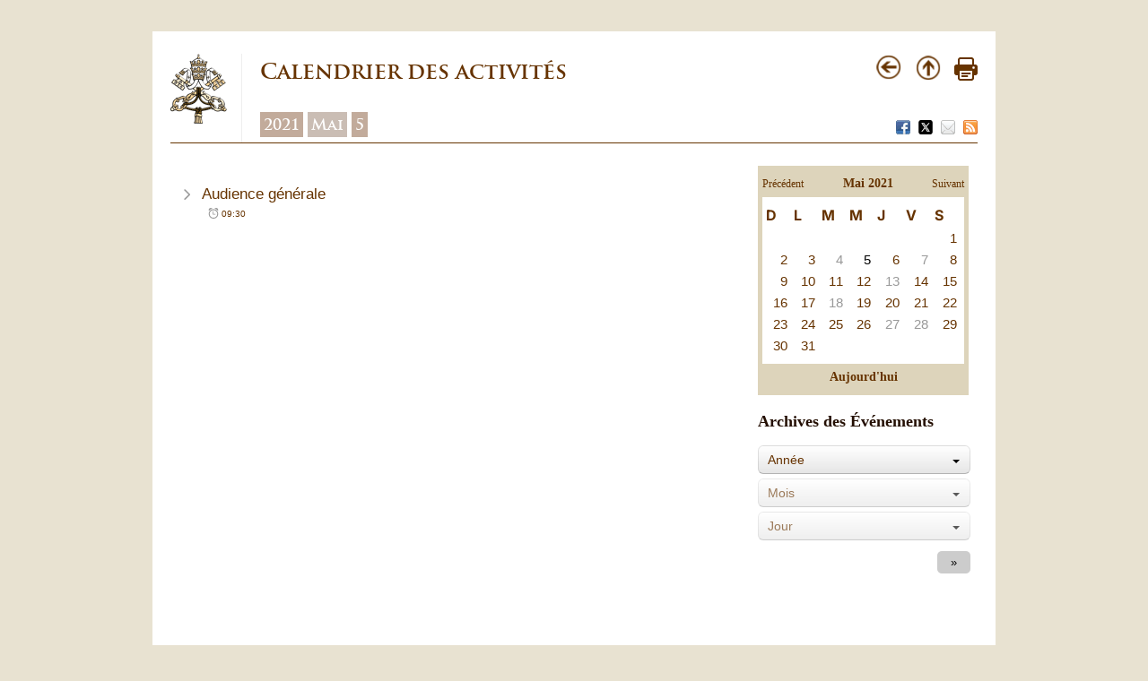

--- FILE ---
content_type: text/html
request_url: https://www.vatican.va/content/francesco/fr/events/day.dir.html/2021/5/5.html
body_size: 2406
content:



<!DOCTYPE HTML>
<html class="notranslate" translate="no">





<head>
    <meta http-equiv="X-UA-Compatible" content="IE=edge">
    <meta http-equiv="content-type" content="text/html; charset=UTF-8">

    
    <meta name="creator" content="Francesco">
    

    <meta name="language" content="fr">
    


<!-- Google Tag Manager -->
<script>(function(w,d,s,l,i){w[l]=w[l]||[];w[l].push({'gtm.start':
new Date().getTime(),event:'gtm.js'});var f=d.getElementsByTagName(s)[0],
j=d.createElement(s),dl=l!='dataLayer'?'&l='+l:'';j.async=true;j.src=
'https://www.googletagmanager.com/gtm.js?id='+i+dl;f.parentNode.insertBefore(j,f);
})(window,document,'script','dataLayer','GTM-P8S9M8D');</script>
<!-- End Google Tag Manager -->



    



<!-- BEGIN: headlibs -->
<meta content="FOLLOW,INDEX" name="ROBOTS">

<link rel="stylesheet" href="/etc/designs/vaticanevents/library/clientlibs.min.a3605e7563210a15bba6379a54ec9607.css" type="text/css">
<link rel="stylesheet" href="/etc/clientlibs/foundation/main.min.77f07f85da93e61bb291da28df2065ac.css" type="text/css">
<link rel="stylesheet" href="/etc/designs/generics2/library/clientlibs.min.25498fb47f0d5f43eead9ee78241c07f.css" type="text/css">
<link rel="stylesheet" href="/etc/designs/vatican/library/clientlibs.min.b767020478782976e68f777449b5ac6c.css" type="text/css">
<link rel="stylesheet" href="/etc/designs/vaticanevents/library/themes/vaticanevents-page.min.d806f0f2481aecb40d3c33bb5186e6c5.css" type="text/css">
<script type="text/javascript" src="/etc/clientlibs/granite/jquery.min.e0cc37eb1ac1cf9f859edde97cb8dc9f.js"></script>
<script type="text/javascript" src="/etc/clientlibs/granite/utils.min.cd31222ac49213ace66f3568912db918.js"></script>
<script type="text/javascript" src="/etc/clientlibs/granite/jquery/granite.min.e26b5f40a34d432bee3ded1ccbdc7041.js"></script>
<script type="text/javascript" src="/etc/clientlibs/foundation/jquery.min.d7c42e4a257b8b9fe38d1c53dd20d01a.js"></script>
<script type="text/javascript" src="/etc/clientlibs/foundation/shared.min.da23d866139a285e2643366d7d21ab4b.js"></script>
<script type="text/javascript" src="/etc/designs/vaticanevents/library/clientlibs.min.5edcfde75d6fec087c3d4639700a1123.js"></script>
<script type="text/javascript" src="/etc/clientlibs/foundation/main.min.1705fea38fedb11b0936752ffe8a5fc6.js"></script>
<script type="text/javascript" src="/etc/designs/generics2/library/clientlibs.min.3c4d948cc1ae00387817c605328e2b0b.js"></script>
<script type="text/javascript" src="/etc/designs/vatican/library/clientlibs.min.a048ef155d62651cae0435360a52b70c.js"></script>
<script type="text/javascript" src="/etc/designs/vaticanevents/library/themes/vaticanevents-page.min.5e507a2ba4b3ebcec73d004288edc64f.js"></script>

<!-- END: headlibs -->
    


    
    <link rel="icon" type="image/vnd.microsoft.icon" href="/etc/designs/francesco/favicon.ico">
    <link rel="shortcut icon" type="image/vnd.microsoft.icon" href="/etc/designs/francesco/favicon.ico">
    

    



    <meta name="description" content="Calendrier des activités - 5 Mai 2021">
    <meta name="keywords" content="Calendrier des activités 5 Mai 2021 " >
    
    <title>Calendrier des activités - 5 Mai 2021 | Vatican.va</title>


    






    
<meta name="viewport" content="user-scalable=no, width=device-width, initial-scale=1, maximum-scale=1, shrink-to-fit=no">

</head>

<!-- BEGIN: body.jsp -->
<body>
    <div class="siv-maincontainer roundwrapper">
        <div class="siv-innercontainer rounded" id="corpo">
            


<div id="header">
    <div id="logo-vatican">
         <a href="https://www.vatican.va/content/vatican/fr.html" title="www.vatican.va">
            <img border="0" src="/etc/designs/vatican/library/images/logo-vatican.png" width="64" height="78" alt="Index" title="www.vatican.va">
         </a>
    </div>
    <div class="headerTitolo headerTitle">




<div id="page-title">
    <h1>
		
			<a>
		
	   		Calendrier des activités 
			
   		</a>
    </h1>
  
	
		    <div class="breadcrumb">
		        <a class="even" href="/content/francesco/fr/events/year.dir.html/2021.html" title="2021">2021</a>
		        <a class="odd" href="/content/francesco/fr/events/month.dir.html/2021/5.html" title="Mai">Mai</a>
		        <a class="even" href="/content/francesco/fr/events/day.dir.html/2021/5/5.html" title="5">5</a>
		    </div>
        
	
	
	
</div>
<div id="utility">
	<div class="navigation">
          <a href="#" onclick="javascript:history.go(-1);return false;">
              <img border="0" src="/etc/designs/vatican/library/images/back.png" width="30" height="30" alt="Back" title="Back">
          </a>
          <a href="#" onclick="javascript:history.go(-1);return false;">
              <img border="0" src="/etc/designs/vatican/library/images/top.png" width="30" height="30" alt="Top" title="Top">
          </a>
          <a href="#" onclick="self.print(); return false;">
              <img border="0" src="/etc/designs/vatican/library/images/print.png" alt="Print" title="Print" width="26" height="26">
          </a>
     </div>
	
      	<div class="share">
          <a href="#" onclick="javascript:shareOnFacebook();return false;">
              <img src="/etc/designs/vatican/library/images/share/facebook.png" alt="Facebook" title="Facebook">
          </a>
          <a href="#" onclick="javascript:shareOnTwitter();return false;">
              <img src="/etc/designs/vatican/library/images/share/twitter.png" alt="Twitter" title="Twitter">
          </a>
          <a href="#" onclick="javascript:shareOnMail();return false;">
              <img src="/etc/designs/vatican/library/images/share/mail.png" alt="Mail" title="Mail">
          </a>
          <a href="/content/francesco/fr.rss.xml" target="_blank">
              <img src="/etc/designs/vatican/library/images/share/rss.png" alt="Feed RSS" title="Feed RSS">
          </a>
       </div>
             
</div>





   </div>

</div>
            


<div class="eventpage vaticanevents-page" id="day">
	<div class="day">
		<div class=left>
			<div class="content">
				<div class="parsys eventlist_parsys"><div class="listevents section">


<div class="listevents">

    
        
        
        







<div class="day">
    <div class="container">
        <div id="list-container-1e5bb07a-11cc-4c2f-9df8-3c0912cdecba" class="event-list">
          <div class="spinner"></div>
          <div class="eventlist"></div>
        </div>
    </div>
</div>

<script>
  var listUrl = "/content/vaticanevents/fr/2021/5/5.events.francesco.js";
  new EventList(listUrl, "list-container-1e5bb07a-11cc-4c2f-9df8-3c0912cdecba", "fr", "fr", "day", false, null);
</script>

    

    

</div></div>

</div>

			</div>
		</div>

		<div class="right">
			<div class="parsys rightbar_parsys"><div class="navigationcalendar section">

 




<div class="navigationcalendar">
    <div id="datepicker" class="siv-datepicker" ></div>
    <div id="navigationToday"><a href="#">Aujourd'hui</a></div>
</div>

<script>
    window.eventCalendarConfig = {
        year : 2021,
        month : 5,
        day : 5,
        lang :  'fr',
        dest : '/content/francesco/fr/events/day',
        filter : 'francesco',
        baseUrl: '/content/vaticanevents',
        owner: 'francesco',
        contentRootUrl: '/content/francesco/fr/events'
    };
</script>
 
</div>
<div class="archive section">





<h3>Archives des Événements</h3>

<select name="year" disabled></select>
<select name="month" disabled></select>
<select name="day" disabled></select>

<input type="submit" value="&raquo;" name="go"  >

<script>
        EventArchive.init({lang: window.pageLanguage,
            yearLabel: 'Année',
            monthLabel: 'Mois',
            dayLabel: 'Jour',
            baseUrl: '/content/vaticanevents',
            owner: 'francesco',
            contentRootUrl: '/content/francesco/fr/events'});
</script></div>

</div>

		</div>

	</div>
</div>



            




<script>
    var pageLanguage="fr";
</script> 
        </div>
     </div>
 </body>
 <!-- END: body.jsp -->
</html>



--- FILE ---
content_type: application/javascript; charset=utf-8
request_url: https://www.vatican.va/content/vaticanevents/fr/2021/5.events.francesco.js
body_size: 15703
content:
{"events":[{"title":"Le Pape François préside la récitation du chapelet","description":"<p>17h45,&nbsp;Jardins du Vatican<\/p>\n","start_date":"2021-05-31T17:45:00.00Z","owner":"francesco","path":"/content/vaticanevents/fr/2021/5/31/rosario-giardinivaticani","contentUrl":"/content/francesco/fr/events/event.dir.html/content/vaticanevents/fr/2021/5/31/rosario-giardinivaticani.html","contentRootUrl":"/content/francesco/fr/events","pages":["/content/francesco/fr/speeches/2021/may/documents/papa-francesco_20210531_santo-rosario"],"attachments":[],"photos":["/content/dam/francesco/images/varie/rosario31mag2021/1622476673979.JPG","/content/dam/francesco/images/varie/rosario31mag2021/1622476690065.JPG","/content/dam/francesco/images/varie/rosario31mag2021/1622476685750.JPG","/content/dam/francesco/images/varie/rosario31mag2021/1622476677991.JPG","/content/dam/francesco/images/varie/rosario31mag2021/1622476675269.JPG","/content/dam/francesco/images/varie/rosario31mag2021/1622476969678.JPG","/content/dam/francesco/images/varie/rosario31mag2021/1622476994849.JPG","/content/dam/francesco/images/varie/rosario31mag2021/1622477263029.JPG","/content/dam/francesco/images/varie/rosario31mag2021/1622477273715.JPG","/content/dam/francesco/images/varie/rosario31mag2021/1622477288929.JPG","/content/dam/francesco/images/varie/rosario31mag2021/1622477278315.JPG","/content/dam/francesco/images/varie/rosario31mag2021/1622477585721.JPG","/content/dam/francesco/images/varie/rosario31mag2021/1622477584532.JPG","/content/dam/francesco/images/varie/rosario31mag2021/1622477589369.JPG","/content/dam/francesco/images/varie/rosario31mag2021/1622477583377.JPG","/content/dam/francesco/images/varie/rosario31mag2021/1622477586908.JPG","/content/dam/francesco/images/varie/rosario31mag2021/1622477865538.JPG","/content/dam/francesco/images/varie/rosario31mag2021/1622477877093.JPG","/content/dam/francesco/images/varie/rosario31mag2021/1622477869043.JPG","/content/dam/francesco/images/varie/rosario31mag2021/1622479075076.JPG","/content/dam/francesco/images/varie/rosario31mag2021/1622479361409.JPG","/content/dam/francesco/images/varie/rosario31mag2021/1622479379029.JPG","/content/dam/francesco/images/varie/rosario31mag2021/1622480862192.JPG","/content/dam/francesco/images/varie/rosario31mag2021/1622480865020.JPG","/content/dam/francesco/images/varie/rosario31mag2021/1622480872295.JPG"],"videos":["|https://www.youtube.com/watch?v=iPd1uSEG2fw"],"galleries":[],"externallink":[],"langs":[{"title":"Papst Franziskus leitet das Rosenkranzgebet","name":"rosario-giardinivaticani","label":"Allemand","path":"/content/vaticanevents/de/2021/5/31/rosario-giardinivaticani","lang":"de"},{"title":"Pope Francis presides over the recitation of the Holy Rosary","name":"rosario-giardinivaticani","label":"Anglais","path":"/content/vaticanevents/en/2021/5/31/rosario-giardinivaticani","lang":"en"},{"title":"Pope Francis presides over the recitation of the Holy Rosary","name":"rosario-giardinivaticani","label":"Arabe","path":"/content/vaticanevents/ar/2021/5/31/rosario-giardinivaticani","lang":"ar"},{"title":"El Papa Francisco preside el rezo del Santo Rosario al final del mes mariano","name":"rosario-giardinivaticani","label":"Espagnol","path":"/content/vaticanevents/es/2021/5/31/rosario-giardinivaticani","lang":"es"},{"title":"Le Pape François préside la récitation du chapelet","name":"rosario-giardinivaticani","label":"Français","path":"/content/vaticanevents/fr/2021/5/31/rosario-giardinivaticani","lang":"fr"},{"title":"Santo Rosario per la conclusione del mese di maggio","name":"rosario-giardinivaticani","label":"Italien","path":"/content/vaticanevents/it/2021/5/31/rosario-giardinivaticani","lang":"it"},{"title":"O Papa Francisco preside a oração do Santo Rosário nos Jardins do Vaticano","name":"rosario-giardinivaticani","label":"Portugais","path":"/content/vaticanevents/pt/2021/5/31/rosario-giardinivaticani","lang":"pt"}],"lang":"fr","tags":[]},{"title":"À une délégation de la Fédération italienne de basket-ball ","description":"<p>15h15, salle Clémentine<\/p>\n","start_date":"2021-05-31T12:15:00.00Z","owner":"francesco","path":"/content/vaticanevents/fr/2021/5/31/pallacanestro","contentUrl":"/content/francesco/fr/events/event.dir.html/content/vaticanevents/fr/2021/5/31/pallacanestro.html","contentRootUrl":"/content/francesco/fr/events","pages":["/content/francesco/fr/speeches/2021/may/documents/papa-francesco_20210531_pallacanestro"],"attachments":[],"photos":["/content/dam/francesco/images/discorsi2021/pallacanestro31maggio2021/1622457161704.JPG","/content/dam/francesco/images/discorsi2021/pallacanestro31maggio2021/1622457178356.JPG","/content/dam/francesco/images/discorsi2021/pallacanestro31maggio2021/1622457165237.JPG","/content/dam/francesco/images/discorsi2021/pallacanestro31maggio2021/1622457767320.JPG","/content/dam/francesco/images/discorsi2021/pallacanestro31maggio2021/1622457181989.JPG","/content/dam/francesco/images/discorsi2021/pallacanestro31maggio2021/1622457177176.JPG"],"videos":[],"galleries":[],"externallink":[],"langs":[{"title":"An die Delegation der italienischen Volleyball-Mannschaft","name":"pallacanestro","label":"Allemand","path":"/content/vaticanevents/de/2021/5/31/pallacanestro","lang":"de"},{"title":"To the Italian Basketball Federation","name":"pallacanestro","label":"Anglais","path":"/content/vaticanevents/en/2021/5/31/pallacanestro","lang":"en"},{"title":"To the Italian Basketball Federation","name":"pallacanestro","label":"Arabe","path":"/content/vaticanevents/ar/2021/5/31/pallacanestro","lang":"ar"},{"title":"A una delegación de la Federación Italiana de Baloncesto","name":"pallacanestro","label":"Espagnol","path":"/content/vaticanevents/es/2021/5/31/pallacanestro","lang":"es"},{"title":"À une délégation de la Fédération italienne de basket-ball ","name":"pallacanestro","label":"Français","path":"/content/vaticanevents/fr/2021/5/31/pallacanestro","lang":"fr"},{"title":"Alla delegazione della Federazione Italiana Pallacanestro","name":"pallacanestro","label":"Italien","path":"/content/vaticanevents/it/2021/5/31/pallacanestro","lang":"it"},{"title":"À Delegação da Federação Italiana de Basquete","name":"pallacanestro","label":"Portugais","path":"/content/vaticanevents/pt/2021/5/31/pallacanestro","lang":"pt"}],"lang":"fr","tags":[]},{"title":"Angélus","description":"<p>12h, place Saint-Pierre<\/p>\n","start_date":"2021-05-30T12:00:00.00Z","owner":"francesco","path":"/content/vaticanevents/fr/2021/5/30/angelus","contentUrl":"/content/francesco/fr/events/event.dir.html/content/vaticanevents/fr/2021/5/30/angelus.html","contentRootUrl":"/content/francesco/fr/events","pages":["/content/francesco/fr/angelus/2021/documents/papa-francesco_angelus_20210530"],"attachments":[],"photos":["/content/dam/francesco/images/angelus2021/angelus30maggio2021/1622368962792.JPG","/content/dam/francesco/images/angelus2021/angelus30maggio2021/1622369569444.JPG","/content/dam/francesco/images/angelus2021/angelus30maggio2021/1622369563983.JPG","/content/dam/francesco/images/angelus2021/angelus30maggio2021/1622369270985.JPG","/content/dam/francesco/images/angelus2021/angelus30maggio2021/1622369263889.JPG","/content/dam/francesco/images/angelus2021/angelus30maggio2021/1622369265851.JPG","/content/dam/francesco/images/angelus2021/angelus30maggio2021/1622368962272.JPG","/content/dam/francesco/images/angelus2021/angelus30maggio2021/1622369570834.JPG","/content/dam/francesco/images/angelus2021/angelus30maggio2021/1622369572326.JPG"],"videos":["|https://www.youtube.com/watch?v=XbmIGSOESDs"],"galleries":[],"externallink":[],"langs":[{"title":"Angelus","name":"angelus","label":"Allemand","path":"/content/vaticanevents/de/2021/5/30/angelus","lang":"de"},{"title":"Angelus","name":"angelus","label":"Anglais","path":"/content/vaticanevents/en/2021/5/30/angelus","lang":"en"},{"title":"Angelus","name":"angelus","label":"Arabe","path":"/content/vaticanevents/ar/2021/5/30/angelus","lang":"ar"},{"title":"Ángelus","name":"angelus","label":"Espagnol","path":"/content/vaticanevents/es/2021/5/30/angelus","lang":"es"},{"title":"Angélus","name":"angelus","label":"Français","path":"/content/vaticanevents/fr/2021/5/30/angelus","lang":"fr"},{"title":"Angelus","name":"angelus","label":"Italien","path":"/content/vaticanevents/it/2021/5/30/angelus","lang":"it"},{"title":"Angelus","name":"angelus","label":"Portugais","path":"/content/vaticanevents/pt/2021/5/30/angelus","lang":"pt"}],"lang":"fr","tags":[]},{"title":"Message vidéo du Saint-Père à l'occasion du dixième anniversaire de « Rezandovoy », le projet de la Compagnie de Jésus en Espagne ","start_date":"2021-05-29T18:30:00.00Z","owner":"francesco","path":"/content/vaticanevents/fr/2021/5/29/videomessaggio-rezandovoy","contentUrl":"/content/francesco/fr/events/event.dir.html/content/vaticanevents/fr/2021/5/29/videomessaggio-rezandovoy.html","contentRootUrl":"/content/francesco/fr/events","pages":["/content/francesco/fr/messages/pont-messages/2021/documents/papa-francesco_20210529_videomessaggio-rezandovoy"],"attachments":[],"photos":[],"videos":["|https://www.youtube.com/watch?v=ZOnMSktN4Fs"],"galleries":[],"externallink":[],"langs":[{"title":"Videobotschaft von Papst Franziskus zum 10. Jahrestag von \"Rezandovoy\", einem Projekt der Gesellschaft Jesu in Spanien ","name":"videomessaggio-rezandovoy","label":"Allemand","path":"/content/vaticanevents/de/2021/5/29/videomessaggio-rezandovoy","lang":"de"},{"title":"Video message of the Holy Father on occasion of the tenth anniversary of the creation of \"Rezandovoy\", a project of the Society of Jesus in Spain","name":"videomessaggio-rezandovoy","label":"Anglais","path":"/content/vaticanevents/en/2021/5/29/videomessaggio-rezandovoy","lang":"en"},{"title":"Video message of the Holy Father on occasion of the tenth anniversary of the creation of \"Rezandovoy\", a project of the Society of Jesus in Spain","name":"videomessaggio-rezandovoy","label":"Arabe","path":"/content/vaticanevents/ar/2021/5/29/videomessaggio-rezandovoy","lang":"ar"},{"title":"Videomensaje del Santo Padre en el décimo aniversario de Rezandovoy","name":"videomessaggio-rezandovoy","label":"Espagnol","path":"/content/vaticanevents/es/2021/5/29/videomessaggio-rezandovoy","lang":"es"},{"title":"Message vidéo du Saint-Père à l'occasion du dixième anniversaire de « Rezandovoy », le projet de la Compagnie de Jésus en Espagne ","name":"videomessaggio-rezandovoy","label":"Français","path":"/content/vaticanevents/fr/2021/5/29/videomessaggio-rezandovoy","lang":"fr"},{"title":"Videomessaggio del Santo Padre in occasione del decimo anniversario della nascita di \"Rezandovoy\", progetto della Compagnia di Ges&#xf9; in Spagna","name":"videomessaggio-rezandovoy","label":"Italien","path":"/content/vaticanevents/it/2021/5/29/videomessaggio-rezandovoy","lang":"it"},{"title":"Mensagem em vídeo do Santo Padre por ocasião do 10° aniversário do nascimento de \"Rezandovoy\", projeto da Companhia de Jesus na Espanha","name":"videomessaggio-rezandovoy","label":"Portugais","path":"/content/vaticanevents/pt/2021/5/29/videomessaggio-rezandovoy","lang":"pt"}],"lang":"fr","tags":[]},{"title":"Message du Saint-P&#xe8;re pour les osbèques de Sa B&#xe9;atitude Gr&#xe9;goire Pierre XX Ghabroyan, Patriarche de Cilicie des Arm&#xe9;niens","start_date":"2021-05-29T10:30:00.00Z","owner":"francesco","path":"/content/vaticanevents/fr/2021/5/29/messaggio-esequie-ghabroyan","contentUrl":"/content/francesco/fr/events/event.dir.html/content/vaticanevents/fr/2021/5/29/messaggio-esequie-ghabroyan.html","contentRootUrl":"/content/francesco/fr/events","pages":["/content/francesco/fr/messages/pont-messages/2021/documents/papa-francesco_20210529_messaggio-esequie-ghabroyan"],"attachments":[],"photos":[],"videos":[],"galleries":[],"externallink":[],"langs":[{"title":"Botschaft des Heiligen Vaters aus Anlass der Exequien für Seine Seligkeit Gregor Petrus XX. Ghabroyan, Patriarch von Kilikien der Armenier","name":"messaggio-esequie-ghabroyan","label":"Allemand","path":"/content/vaticanevents/de/2021/5/29/messaggio-esequie-ghabroyan","lang":"de"},{"title":"Message of the Holy Father for the funeral celebration of His Beatitude Gregory Peter XX Ghabroyan, Patriarch of Cilicia of the Armenians","name":"messaggio-esequie-ghabroyan","label":"Anglais","path":"/content/vaticanevents/en/2021/5/29/messaggio-esequie-ghabroyan","lang":"en"},{"title":"Message of the Holy Father to mark the Funeral of His Beatitude Gregory Peter XX, Patriarch of the Armenian Catholic Church","name":"messaggio-esequie-ghabroyan","label":"Arabe","path":"/content/vaticanevents/ar/2021/5/29/messaggio-esequie-ghabroyan","lang":"ar"},{"title":"Mensaje del Santo Padre para el funeral de S.B. Grégoire Pierre XX Ghabroyan, Patriarca de Cilicia de los Armenios","name":"messaggio-esequie-ghabroyan","label":"Espagnol","path":"/content/vaticanevents/es/2021/5/29/messaggio-esequie-ghabroyan","lang":"es"},{"title":"Message du Saint-P&#xe8;re pour les osbèques de Sa B&#xe9;atitude Gr&#xe9;goire Pierre XX Ghabroyan, Patriarche de Cilicie des Arm&#xe9;niens","name":"messaggio-esequie-ghabroyan","label":"Français","path":"/content/vaticanevents/fr/2021/5/29/messaggio-esequie-ghabroyan","lang":"fr"},{"title":"Messaggio del Santo Padre per la celebrazione esequiale di S.B. Gregorio Pietro XX Ghabroyan, Patriarca di Cilicia degli Armeni","name":"messaggio-esequie-ghabroyan","label":"Italien","path":"/content/vaticanevents/it/2021/5/29/messaggio-esequie-ghabroyan","lang":"it"},{"title":"Mensagem do Santo Padre para a celebração das exéquias de S.B. Grégoire Pierre XX Ghabroyan, Patriarca da Cilícia dos Armênios","name":"messaggio-esequie-ghabroyan","label":"Portugais","path":"/content/vaticanevents/pt/2021/5/29/messaggio-esequie-ghabroyan","lang":"pt"}],"lang":"fr","tags":[]},{"title":"Audience générale","description":"<p>9h30,&nbsp;Cour Saint-Damase<\/p>\n","start_date":"2021-05-26T09:30:00.00Z","owner":"francesco","path":"/content/vaticanevents/fr/2021/5/26/udienzagenerale","contentUrl":"/content/francesco/fr/events/event.dir.html/content/vaticanevents/fr/2021/5/26/udienzagenerale.html","contentRootUrl":"/content/francesco/fr/events","pages":["/content/francesco/fr/audiences/2021/documents/papa-francesco_20210526_udienza-generale"],"attachments":[],"photos":["/content/dam/francesco/images/udienze2021/26maggio2021/1622012568224.JPG","/content/dam/francesco/images/udienze2021/26maggio2021/1622012563028.JPG","/content/dam/francesco/images/udienze2021/26maggio2021/1622013467941.JPG","/content/dam/francesco/images/udienze2021/26maggio2021/1622013475190.JPG","/content/dam/francesco/images/udienze2021/26maggio2021/1622013167090.JPG","/content/dam/francesco/images/udienze2021/26maggio2021/1622013165203.JPG","/content/dam/francesco/images/udienze2021/26maggio2021/1622013466047.JPG","/content/dam/francesco/images/udienze2021/26maggio2021/1622012862300.JPG","/content/dam/francesco/images/udienze2021/26maggio2021/1622013780358.JPG","/content/dam/francesco/images/udienze2021/26maggio2021/1622013771730.JPG","/content/dam/francesco/images/udienze2021/26maggio2021/1622013789376.JPG","/content/dam/francesco/images/udienze2021/26maggio2021/1622013794846.JPG","/content/dam/francesco/images/udienze2021/26maggio2021/1622013778510.JPG","/content/dam/francesco/images/udienze2021/26maggio2021/1622014079054.JPG","/content/dam/francesco/images/udienze2021/26maggio2021/1622014093449.JPG","/content/dam/francesco/images/udienze2021/26maggio2021/1622014100179.JPG","/content/dam/francesco/images/udienze2021/26maggio2021/1622014096776.JPG","/content/dam/francesco/images/udienze2021/26maggio2021/1622013476708.JPG","/content/dam/francesco/images/udienze2021/26maggio2021/1622013764594.JPG","/content/dam/francesco/images/udienze2021/26maggio2021/1622014080272.JPG","/content/dam/francesco/images/udienze2021/26maggio2021/1622014373308.JPG","/content/dam/francesco/images/udienze2021/26maggio2021/1622015561827.JPG","/content/dam/francesco/images/udienze2021/26maggio2021/1622016464191.JPG","/content/dam/francesco/images/udienze2021/26maggio2021/1622016770083.JPG","/content/dam/francesco/images/udienze2021/26maggio2021/1622017067866.JPG","/content/dam/francesco/images/udienze2021/26maggio2021/1622017361702.JPG","/content/dam/francesco/images/udienze2021/26maggio2021/1622017362722.JPG"],"videos":["|https://www.youtube.com/watch?v=LB4Dx_RTLUA"],"galleries":[],"externallink":[],"langs":[{"title":"Generalaudienz","name":"udienzagenerale","label":"Allemand","path":"/content/vaticanevents/de/2021/5/26/udienzagenerale","lang":"de"},{"title":"General Audience","name":"udienzagenerale","label":"Anglais","path":"/content/vaticanevents/en/2021/5/26/udienzagenerale","lang":"en"},{"title":"General Audience","name":"udienzagenerale","label":"Arabe","path":"/content/vaticanevents/ar/2021/5/26/udienzagenerale","lang":"ar"},{"title":"Audiencia general","name":"udienzagenerale","label":"Espagnol","path":"/content/vaticanevents/es/2021/5/26/udienzagenerale","lang":"es"},{"title":"Audience générale","name":"udienzagenerale","label":"Français","path":"/content/vaticanevents/fr/2021/5/26/udienzagenerale","lang":"fr"},{"title":"Udienza Generale","name":"udienzagenerale","label":"Italien","path":"/content/vaticanevents/it/2021/5/26/udienzagenerale","lang":"it"},{"title":"Audiência Geral","name":"udienzagenerale","label":"Portugais","path":"/content/vaticanevents/pt/2021/5/26/udienzagenerale","lang":"pt"}],"lang":"fr","tags":[]},{"title":"Message vidéo du Saint-Père à l'occasion du lancement de la plateforme Laudato si'","description":"<p>11h45<\/p>\n","start_date":"2021-05-25T11:45:00.00Z","owner":"francesco","path":"/content/vaticanevents/fr/2021/5/25/videomessaggio-laudatosi","contentUrl":"/content/francesco/fr/events/event.dir.html/content/vaticanevents/fr/2021/5/25/videomessaggio-laudatosi.html","contentRootUrl":"/content/francesco/fr/events","pages":["/content/francesco/fr/messages/pont-messages/2021/documents/papa-francesco_20210525_videomessaggio-laudatosi"],"attachments":["Encyclique <i>Laudato si'<\/i>|https://www.vatican.va/content/francesco/fr/encyclicals/documents/papa-francesco_20150524_enciclica-laudato-si.html"],"photos":[],"videos":["|https://www.youtube.com/watch?v=tzRWwCWB9Mg"],"galleries":[],"externallink":["www.laudatosi.va|http://www.laudatosi.va/en.html"],"langs":[{"title":"Videobotschaft des Heiligen Vaters zum Start der Plattform Laudato si' ","name":"videomessaggio-laudatosi","label":"Allemand","path":"/content/vaticanevents/de/2021/5/25/videomessaggio-laudatosi","lang":"de"},{"title":"Video Message of the Holy Father to mark the launch of the &#x201c;Laudato Si&#x201d; Action Platform","name":"videomessaggio-laudatosi","label":"Anglais","path":"/content/vaticanevents/en/2021/5/25/videomessaggio-laudatosi","lang":"en"},{"title":"Video Message of the Holy Father to mark the launch of the &#x201c;Laudato Si&#x201d; Action Platform","name":"videomessaggio-laudatosi","label":"Arabe","path":"/content/vaticanevents/ar/2021/5/25/videomessaggio-laudatosi","lang":"ar"},{"title":"Videomensaje del Santo Padre para el lanzamiento de la Plataforma Laudato si'","name":"videomessaggio-laudatosi","label":"Espagnol","path":"/content/vaticanevents/es/2021/5/25/videomessaggio-laudatosi","lang":"es"},{"title":"Message vidéo du Saint-Père à l'occasion du lancement de la plateforme Laudato si'","name":"videomessaggio-laudatosi","label":"Français","path":"/content/vaticanevents/fr/2021/5/25/videomessaggio-laudatosi","lang":"fr"},{"title":"Videomessaggio del Santo Padre per il lancio della Piattaforma Laudato si'","name":"videomessaggio-laudatosi","label":"Italien","path":"/content/vaticanevents/it/2021/5/25/videomessaggio-laudatosi","lang":"it"},{"title":"Mensagem em vídeo do Santo Padre para o lançamento da Plataforma de Ação Laudato si\u2019","name":"videomessaggio-laudatosi","label":"Portugais","path":"/content/vaticanevents/pt/2021/5/25/videomessaggio-laudatosi","lang":"pt"}],"lang":"fr","tags":[]},{"title":"Rencontre avec les évêques de la Conférence épiscopale italienne","description":"<p>16h, Hotel Ergife<br>\n<\/p>\n","start_date":"2021-05-24T16:00:00.00Z","owner":"francesco","path":"/content/vaticanevents/fr/2021/5/24/vescovi-cei","contentUrl":"/content/francesco/fr/events/event.dir.html/content/vaticanevents/fr/2021/5/24/vescovi-cei.html","contentRootUrl":"/content/francesco/fr/events","pages":[],"attachments":[],"photos":["/content/dam/francesco/images/discorsi2021/vescovicei24maggio2021/1621865562573.JPG","/content/dam/francesco/images/discorsi2021/vescovicei24maggio2021/1621865565529.JPG","/content/dam/francesco/images/discorsi2021/vescovicei24maggio2021/1621866462295.JPG","/content/dam/francesco/images/discorsi2021/vescovicei24maggio2021/1621867662244.JPG","/content/dam/francesco/images/discorsi2021/vescovicei24maggio2021/1621867671190.JPG","/content/dam/francesco/images/discorsi2021/vescovicei24maggio2021/1621867667588.JPG","/content/dam/francesco/images/discorsi2021/vescovicei24maggio2021/1621867692564.JPG","/content/dam/francesco/images/discorsi2021/vescovicei24maggio2021/1621867678046.JPG","/content/dam/francesco/images/discorsi2021/vescovicei24maggio2021/1621867681448.JPG","/content/dam/francesco/images/discorsi2021/vescovicei24maggio2021/1621867701516.JPG","/content/dam/francesco/images/discorsi2021/vescovicei24maggio2021/1621867709112.JPG","/content/dam/francesco/images/discorsi2021/vescovicei24maggio2021/1621867713500.JPG","/content/dam/francesco/images/discorsi2021/vescovicei24maggio2021/1621867672756.JPG","/content/dam/francesco/images/discorsi2021/vescovicei24maggio2021/1621867722677.JPG","/content/dam/francesco/images/discorsi2021/vescovicei24maggio2021/1621867736144.JPG","/content/dam/francesco/images/discorsi2021/vescovicei24maggio2021/1621867733194.JPG","/content/dam/francesco/images/discorsi2021/vescovicei24maggio2021/1621867718061.JPG","/content/dam/francesco/images/discorsi2021/vescovicei24maggio2021/1621867695615.JPG"],"videos":[],"galleries":[],"externallink":[],"langs":[{"title":"Begegnung mit den Bischöfen der italienischen Bischofskonferenz ","name":"vescovi-cei","label":"Allemand","path":"/content/vaticanevents/de/2021/5/24/vescovi-cei","lang":"de"},{"title":"The Holy Father Francis opens the 74th General Assembly of the Italian Episcopal Conference","name":"vescovi-cei","label":"Anglais","path":"/content/vaticanevents/en/2021/5/24/vescovi-cei","lang":"en"},{"title":"The Holy Father Francis opens the 74th General Assembly of the Italian Episcopal Conference","name":"vescovi-cei","label":"Arabe","path":"/content/vaticanevents/ar/2021/5/24/vescovi-cei","lang":"ar"},{"title":"Discurso del Papa Francisco en la apertura de la 74ª Asamblea general de la Conferencia Episcopal Italiana","name":"vescovi-cei","label":"Espagnol","path":"/content/vaticanevents/es/2021/5/24/vescovi-cei","lang":"es"},{"title":"Rencontre avec les évêques de la Conférence épiscopale italienne","name":"vescovi-cei","label":"Français","path":"/content/vaticanevents/fr/2021/5/24/vescovi-cei","lang":"fr"},{"title":"Incontro con i Vescovi della Conferenza Episcopale Italiana","name":"vescovi-cei","label":"Italien","path":"/content/vaticanevents/it/2021/5/24/vescovi-cei","lang":"it"},{"title":"Encontro com os Bispos da Conferência Episcopal Italiana","name":"vescovi-cei","label":"Portugais","path":"/content/vaticanevents/pt/2021/5/24/vescovi-cei","lang":"pt"}],"lang":"fr","tags":[]},{"title":"Lettre du Saint-Père au frère Gerard Francisco Timoner, OP, maître général de l'ordre des Prêcheurs à l'occasion du VIIIe centenaire de la mort de saint Dominique de Caleruega","start_date":"2021-05-24T12:00:00.00Z","owner":"francesco","path":"/content/vaticanevents/fr/2021/5/24/lettera-centenario-sandomenico","contentUrl":"/content/francesco/fr/events/event.dir.html/content/vaticanevents/fr/2021/5/24/lettera-centenario-sandomenico.html","contentRootUrl":"/content/francesco/fr/events","pages":["/content/francesco/fr/letters/2021/documents/papa-francesco_20210524_lettera-centenario-sandomenico"],"attachments":[],"photos":[],"videos":[],"galleries":[],"externallink":[],"langs":[{"title":"Letter of His Holiness Pope Francis to Brother Gerard Francisco Timoner, O.P., Master General of the Order of Preachers for the VIII Centenary of the Death of Saint Dominic of Caleruega","name":"lettera-centenario-sandomenico","label":"Anglais","path":"/content/vaticanevents/en/2021/5/24/lettera-centenario-sandomenico","lang":"en"},{"title":"Letter of His Holiness Pope Francis to Brother Gerard Francisco Timoner, O.P., Master General of the Order of Preachers for the VIII Centenary of the Death of Saint Dominic of Caleruega","name":"lettera-centenario-sandomenico","label":"Arabe","path":"/content/vaticanevents/ar/2021/5/24/lettera-centenario-sandomenico","lang":"ar"},{"title":"Carta del Santo Padre con motivo del VIII centenario de la muerte de santo Domingo de Guzmán","name":"lettera-centenario-sandomenico","label":"Espagnol","path":"/content/vaticanevents/es/2021/5/24/lettera-centenario-sandomenico","lang":"es"},{"title":"Lettre du Saint-Père au frère Gerard Francisco Timoner, OP, maître général de l'ordre des Prêcheurs à l'occasion du VIIIe centenaire de la mort de saint Dominique de Caleruega","name":"lettera-centenario-sandomenico","label":"Français","path":"/content/vaticanevents/fr/2021/5/24/lettera-centenario-sandomenico","lang":"fr"},{"title":"Lettera del Santo Padre indirizzata a Fra&#x2019; Gerard Francisco Timoner, O.P., Maestro Generale dell&#x2019;Ordine dei Predicatori per l&#x2019;VIII Centenario della Morte di san Domenico di Caleruega","name":"lettera-centenario-sandomenico","label":"Italien","path":"/content/vaticanevents/it/2021/5/24/lettera-centenario-sandomenico","lang":"it"},{"title":"Carta do Santo Padre a Fra' Gerard Francisco Timoner, OP, Mestre Geral da Ordem dos Pregadores por ocasião do VIII Centenário da Morte de São Domingos de Caleruega","name":"lettera-centenario-sandomenico","label":"Portugais","path":"/content/vaticanevents/pt/2021/5/24/lettera-centenario-sandomenico","lang":"pt"}],"lang":"fr","tags":[]},{"title":"Visite du Saint-Père à la communauté de travail du Dicastère pour la Communication","description":"<p>9h, Palazzo Pio<\/p>\n","start_date":"2021-05-24T09:00:00.00Z","owner":"francesco","path":"/content/vaticanevents/fr/2021/5/24/visita-palazzopio","contentUrl":"/content/francesco/fr/events/event.dir.html/content/vaticanevents/fr/2021/5/24/visita-palazzopio.html","contentRootUrl":"/content/francesco/fr/events","pages":["/content/francesco/fr/speeches/2021/may/documents/papa-francesco_20210524_visita-palazzopio"],"attachments":[],"photos":["/content/dam/francesco/images/discorsi2021/dicasterocomunicazione24maggio2021/1621839478168.JPG","/content/dam/francesco/images/discorsi2021/dicasterocomunicazione24maggio2021/1621840077324.JPG","/content/dam/francesco/images/discorsi2021/dicasterocomunicazione24maggio2021/1621839768639.JPG","/content/dam/francesco/images/discorsi2021/dicasterocomunicazione24maggio2021/1621840369880.JPG","/content/dam/francesco/images/discorsi2021/dicasterocomunicazione24maggio2021/1621840079831.JPG","/content/dam/francesco/images/discorsi2021/dicasterocomunicazione24maggio2021/1621840363920.JPG","/content/dam/francesco/images/discorsi2021/dicasterocomunicazione24maggio2021/1621840665143.JPG","/content/dam/francesco/images/discorsi2021/dicasterocomunicazione24maggio2021/1621840961672.JPG","/content/dam/francesco/images/discorsi2021/dicasterocomunicazione24maggio2021/1621840367552.JPG","/content/dam/francesco/images/discorsi2021/dicasterocomunicazione24maggio2021/1621841562919.JPG","/content/dam/francesco/images/discorsi2021/dicasterocomunicazione24maggio2021/1621842461656.JPG","/content/dam/francesco/images/discorsi2021/dicasterocomunicazione24maggio2021/1621841864975.JPG","/content/dam/francesco/images/discorsi2021/dicasterocomunicazione24maggio2021/1621842165564.JPG","/content/dam/francesco/images/discorsi2021/dicasterocomunicazione24maggio2021/1621842162725.JPG","/content/dam/francesco/images/discorsi2021/dicasterocomunicazione24maggio2021/1621842469903.JPG","/content/dam/francesco/images/discorsi2021/dicasterocomunicazione24maggio2021/1621842465233.JPG","/content/dam/francesco/images/discorsi2021/dicasterocomunicazione24maggio2021/1621842462783.JPG","/content/dam/francesco/images/discorsi2021/dicasterocomunicazione24maggio2021/1621842476920.JPG","/content/dam/francesco/images/discorsi2021/dicasterocomunicazione24maggio2021/1621842765819.JPG","/content/dam/francesco/images/discorsi2021/dicasterocomunicazione24maggio2021/1621843070348.JPG","/content/dam/francesco/images/discorsi2021/dicasterocomunicazione24maggio2021/1621843073695.JPG","/content/dam/francesco/images/discorsi2021/dicasterocomunicazione24maggio2021/1621843661633.JPG","/content/dam/francesco/images/discorsi2021/dicasterocomunicazione24maggio2021/1621843369292.JPG","/content/dam/francesco/images/discorsi2021/dicasterocomunicazione24maggio2021/1621842773252.JPG"],"videos":[],"galleries":[],"externallink":[],"langs":[{"title":"Besuch des Heiligen Vaters beim Dikasterium für die Kommunikation","name":"visita-palazzopio","label":"Allemand","path":"/content/vaticanevents/de/2021/5/24/visita-palazzopio","lang":"de"},{"title":"Visit of the Holy Father to the work-community of the Dicastery for Communication","name":"visita-palazzopio","label":"Anglais","path":"/content/vaticanevents/en/2021/5/24/visita-palazzopio","lang":"en"},{"title":"Visit of the Holy Father to the work-community of the Dicastery for Communication","name":"visita-palazzopio","label":"Arabe","path":"/content/vaticanevents/ar/2021/5/24/visita-palazzopio","lang":"ar"},{"title":"Visita del Santo Padre a la comunidad de trabajo del Dicasterio para la Comunicación","name":"visita-palazzopio","label":"Espagnol","path":"/content/vaticanevents/es/2021/5/24/visita-palazzopio","lang":"es"},{"title":"Visite du Saint-Père à la communauté de travail du Dicastère pour la Communication","name":"visita-palazzopio","label":"Français","path":"/content/vaticanevents/fr/2021/5/24/visita-palazzopio","lang":"fr"},{"title":"Visita del Santo Padre alla Comunit&#xe0; di lavoro del Dicastero per la Comunicazione","name":"visita-palazzopio","label":"Italien","path":"/content/vaticanevents/it/2021/5/24/visita-palazzopio","lang":"it"},{"title":"Visita do Santo Padre à Comunidade de trabalho do Dicastério para a Comunicação","name":"visita-palazzopio","label":"Portugais","path":"/content/vaticanevents/pt/2021/5/24/visita-palazzopio","lang":"pt"}],"lang":"fr","tags":[]},{"title":"Message vidéo du Saint-Père aux participants à la prière internationale en ligne « Pèlerins avec Ignace » pour l\u2019année ignatienne","start_date":"2021-05-23T20:30:00.00Z","owner":"francesco","path":"/content/vaticanevents/fr/2021/5/23/videomessaggio-annoignaziano","contentUrl":"/content/francesco/fr/events/event.dir.html/content/vaticanevents/fr/2021/5/23/videomessaggio-annoignaziano.html","contentRootUrl":"/content/francesco/fr/events","pages":["/content/francesco/fr/messages/pont-messages/2021/documents/papa-francesco_20210523_videomessaggio-anno-ignaziano"],"attachments":[],"photos":[],"videos":["|https://www.youtube.com/watch?v=Y9fSqTQSt8s"],"galleries":[],"externallink":[],"langs":[{"title":"Video Message of the Holy Father to the Participants in the international prayer \"Pilgrims with Ignatius\" to mark the beginning of the Ignatian Year","name":"videomessaggio-annoignaziano","label":"Anglais","path":"/content/vaticanevents/en/2021/5/23/videomessaggio-annoignaziano","lang":"en"},{"title":"Video Message of the Holy Father to the Participants in the international prayer \"Pilgrims with Ignatius\" to mark the beginning of the Ignatian Year","name":"videomessaggio-annoignaziano","label":"Arabe","path":"/content/vaticanevents/ar/2021/5/23/videomessaggio-annoignaziano","lang":"ar"},{"title":"Videomensaje del Santo Padre a los participantes en la oración en línea &#x201c;Peregrinos con Ignacio&#x201d; con motivo del Año Ignaciano","name":"videomessaggio-annoignaziano","label":"Espagnol","path":"/content/vaticanevents/es/2021/5/23/videomessaggio-annoignaziano","lang":"es"},{"title":"Message vidéo du Saint-Père aux participants à la prière internationale en ligne « Pèlerins avec Ignace » pour l\u2019année ignatienne","name":"videomessaggio-annoignaziano","label":"Français","path":"/content/vaticanevents/fr/2021/5/23/videomessaggio-annoignaziano","lang":"fr"},{"title":"Videomessaggio del Santo Padre ai partecipanti alla preghiera internazionale \u201cPilgrims with Ignatius\u201d in occasione dell\u2019Anno Ignaziano","name":"videomessaggio-annoignaziano","label":"Italien","path":"/content/vaticanevents/it/2021/5/23/videomessaggio-annoignaziano","lang":"it"},{"title":"Mensagem em v&#xed;deo do Santo Padre aos participantes na ora&#xe7;&#xe3;o internacional \"Pilgrims with Ignatius\" por ocasi&#xe3;o do Ano Inaciano","name":"videomessaggio-annoignaziano","label":"Portugais","path":"/content/vaticanevents/pt/2021/5/23/videomessaggio-annoignaziano","lang":"pt"}],"lang":"fr","tags":[]},{"title":"Regina Caeli","description":"<p>12h, place Saint-Pierre<\/p>\n","start_date":"2021-05-23T12:00:00.00Z","owner":"francesco","path":"/content/vaticanevents/fr/2021/5/23/regina-caeli","contentUrl":"/content/francesco/fr/events/event.dir.html/content/vaticanevents/fr/2021/5/23/regina-caeli.html","contentRootUrl":"/content/francesco/fr/events","pages":["/content/francesco/fr/angelus/2021/documents/papa-francesco_regina-caeli_20210523"],"attachments":[],"photos":["/content/dam/francesco/images/angelus2021/reginacaeli23mag2021/1621764161285.JPG","/content/dam/francesco/images/angelus2021/reginacaeli23mag2021/1621764162605.JPG","/content/dam/francesco/images/angelus2021/reginacaeli23mag2021/1621764462316.JPG"],"videos":["|https://www.youtube.com/watch?v=fvK4knl9dNM"],"galleries":[],"externallink":[],"langs":[{"title":"Regina Caeli","name":"regina-caeli","label":"Allemand","path":"/content/vaticanevents/de/2021/5/23/regina-caeli","lang":"de"},{"title":"Regina Caeli","name":"regina-caeli","label":"Anglais","path":"/content/vaticanevents/en/2021/5/23/regina-caeli","lang":"en"},{"title":"Regina Caeli","name":"regina-caeli","label":"Arabe","path":"/content/vaticanevents/ar/2021/5/23/regina-caeli","lang":"ar"},{"title":"Regina Caeli","name":"regina-caeli","label":"Espagnol","path":"/content/vaticanevents/es/2021/5/23/regina-caeli","lang":"es"},{"title":"Regina Caeli","name":"regina-caeli","label":"Français","path":"/content/vaticanevents/fr/2021/5/23/regina-caeli","lang":"fr"},{"title":"Regina Caeli","name":"regina-caeli","label":"Italien","path":"/content/vaticanevents/it/2021/5/23/regina-caeli","lang":"it"},{"title":"Regina Caeli","name":"regina-caeli","label":"Portugais","path":"/content/vaticanevents/pt/2021/5/23/regina-caeli","lang":"pt"}],"lang":"fr","tags":[]},{"title":"Dimanche de la Pentecôte - Messe","description":"<p>Basilique Saint-Pierre<br>\n10h<\/p>\n","start_date":"2021-05-23T10:00:00.00Z","owner":"francesco","path":"/content/vaticanevents/fr/2021/5/23/pentecoste","contentUrl":"/content/francesco/fr/events/event.dir.html/content/vaticanevents/fr/2021/5/23/pentecoste.html","contentRootUrl":"/content/francesco/fr/events","pages":["/content/francesco/fr/homilies/2021/documents/papa-francesco_20210523_omelia-pentecoste"],"attachments":["Avis|http://www.vatican.va/news_services/liturgy/2021/documents/ns_lit_doc_20210523_avviso_it.html","Livret de la célébration|http://www.vatican.va/news_services/liturgy/libretti/2021/20210523-libretto-pentecoste.pdf"],"photos":["/content/dam/francesco/images/omelie2021/pentecoste23mag2021/1621756363858.JPG","/content/dam/francesco/images/omelie2021/pentecoste23mag2021/1621756977763.JPG","/content/dam/francesco/images/omelie2021/pentecoste23mag2021/1621756962689.JPG","/content/dam/francesco/images/omelie2021/pentecoste23mag2021/1621756983099.JPG","/content/dam/francesco/images/omelie2021/pentecoste23mag2021/1621757261599.JPG","/content/dam/francesco/images/omelie2021/pentecoste23mag2021/1621757568403.JPG","/content/dam/francesco/images/omelie2021/pentecoste23mag2021/1621757586752.JPG","/content/dam/francesco/images/omelie2021/pentecoste23mag2021/1621757577590.JPG","/content/dam/francesco/images/omelie2021/pentecoste23mag2021/1621757575698.JPG","/content/dam/francesco/images/omelie2021/pentecoste23mag2021/1621757569461.JPG","/content/dam/francesco/images/omelie2021/pentecoste23mag2021/1621757584710.JPG","/content/dam/francesco/images/omelie2021/pentecoste23mag2021/1621758162780.JPG","/content/dam/francesco/images/omelie2021/pentecoste23mag2021/1621758174374.JPG","/content/dam/francesco/images/omelie2021/pentecoste23mag2021/1621758170643.JPG","/content/dam/francesco/images/omelie2021/pentecoste23mag2021/1621758469944.JPG","/content/dam/francesco/images/omelie2021/pentecoste23mag2021/1621758479859.JPG","/content/dam/francesco/images/omelie2021/pentecoste23mag2021/1621758774402.JPG","/content/dam/francesco/images/omelie2021/pentecoste23mag2021/1621759062169.JPG","/content/dam/francesco/images/omelie2021/pentecoste23mag2021/1621759063685.JPG","/content/dam/francesco/images/omelie2021/pentecoste23mag2021/1621758779886.JPG","/content/dam/francesco/images/omelie2021/pentecoste23mag2021/1621759067237.JPG","/content/dam/francesco/images/omelie2021/pentecoste23mag2021/1621759675473.JPG","/content/dam/francesco/images/omelie2021/pentecoste23mag2021/1621759662261.JPG","/content/dam/francesco/images/omelie2021/pentecoste23mag2021/1621759965725.JPG"],"videos":["|https://www.youtube.com/watch?v=o8bz59WUcWI"],"galleries":[],"externallink":[],"langs":[{"title":"Heilige Messe am Hochfest Pfingsten","name":"pentecoste","label":"Allemand","path":"/content/vaticanevents/de/2021/5/23/pentecoste","lang":"de"},{"title":"Solemnity of Pentecost - Holy Mass","name":"pentecoste","label":"Anglais","path":"/content/vaticanevents/en/2021/5/23/pentecoste","lang":"en"},{"title":"Solemnity of Pentecost - Holy Mass","name":"pentecoste","label":"Arabe","path":"/content/vaticanevents/ar/2021/5/23/pentecoste","lang":"ar"},{"title":"Santa Misa de la Solemnidad de Pentecostés","name":"pentecoste","label":"Espagnol","path":"/content/vaticanevents/es/2021/5/23/pentecoste","lang":"es"},{"title":"Dimanche de la Pentecôte - Messe","name":"pentecoste","label":"Français","path":"/content/vaticanevents/fr/2021/5/23/pentecoste","lang":"fr"},{"title":"Domenica di Pentecoste - Santa Messa","name":"pentecoste","label":"Italien","path":"/content/vaticanevents/it/2021/5/23/pentecoste","lang":"it"},{"title":"Santa Missa na Solenidade de Pentecostes","name":"pentecoste","label":"Portugais","path":"/content/vaticanevents/pt/2021/5/23/pentecoste","lang":"pt"}],"lang":"fr","tags":[]},{"title":"Message vidéo du Saint-Père à l'occasion de la Veillée œcuménique de Pentecôte organisée par Charis en l'Eglise anglicane Christ Church de Jérusalem","description":"<p>22h30<\/p>\n","start_date":"2021-05-22T22:30:00.00Z","owner":"francesco","path":"/content/vaticanevents/fr/2021/5/22/videomessaggio-pentecoste","contentUrl":"/content/francesco/fr/events/event.dir.html/content/vaticanevents/fr/2021/5/22/videomessaggio-pentecoste.html","contentRootUrl":"/content/francesco/fr/events","pages":["/content/francesco/fr/messages/pont-messages/2021/documents/papa-francesco_20210522_videomessaggio-pentecoste"],"attachments":[],"photos":[],"videos":["|https://www.youtube.com/watch?v=n_PqrnkK6Mk"],"galleries":[],"externallink":[],"langs":[{"title":"Videobotschaft des Heiligen Vaters zur ökumenischen Pfingstvigil, die Charis in der anglikanischen Christuskirche in Jerusalem organisiert hat","name":"videomessaggio-pentecoste","label":"Allemand","path":"/content/vaticanevents/de/2021/5/22/videomessaggio-pentecoste","lang":"de"},{"title":"Video message of the Holy Father on occasion of the ecumenical Pentecost Vigil organized by CHARIS, in the Anglican 'Christ Church' in Jerusalem","name":"videomessaggio-pentecoste","label":"Anglais","path":"/content/vaticanevents/en/2021/5/22/videomessaggio-pentecoste","lang":"en"},{"title":"Video message of the Holy Father on occasion of the ecumenical Pentecost Vigil organized by CHARIS, in the Anglican 'Christ Church' in Jerusalem","name":"videomessaggio-pentecoste","label":"Arabe","path":"/content/vaticanevents/ar/2021/5/22/videomessaggio-pentecoste","lang":"ar"},{"title":"Videomensaje del Santo Padre con ocasión de la Vigilia ecuménica de Pentecostés organizada por Charis en la iglesia anglicana Christ Church de Jerusalén","name":"videomessaggio-pentecoste","label":"Espagnol","path":"/content/vaticanevents/es/2021/5/22/videomessaggio-pentecoste","lang":"es"},{"title":"Message vidéo du Saint-Père à l'occasion de la Veillée œcuménique de Pentecôte organisée par Charis en l'Eglise anglicane Christ Church de Jérusalem","name":"videomessaggio-pentecoste","label":"Français","path":"/content/vaticanevents/fr/2021/5/22/videomessaggio-pentecoste","lang":"fr"},{"title":"Videomessaggio del Santo Padre in occasione della Veglia ecumenica di Pentecoste organizzata da Charis nella Chiesa anglicana di Christ Church a Gerusalemme","name":"videomessaggio-pentecoste","label":"Italien","path":"/content/vaticanevents/it/2021/5/22/videomessaggio-pentecoste","lang":"it"},{"title":"Mensagem em vídeo do Santo Padre por ocasião da Vigília Ecumênica de Pentecostes organizada pela Charis na igreja Anglicana de Christ Church em Jerusalém","name":"videomessaggio-pentecoste","label":"Portugais","path":"/content/vaticanevents/pt/2021/5/22/videomessaggio-pentecoste","lang":"pt"}],"lang":"fr","tags":[]},{"title":"Aux dirigeants et aux étudiants de l'Institut « Ambrosoli » de Codogno (Lodi, Italie)","description":"<p>11h45, salle Clémentine<\/p>\n","start_date":"2021-05-22T11:45:00.00Z","owner":"francesco","path":"/content/vaticanevents/fr/2021/5/22/istituto-codogno","contentUrl":"/content/francesco/fr/events/event.dir.html/content/vaticanevents/fr/2021/5/22/istituto-codogno.html","contentRootUrl":"/content/francesco/fr/events","pages":["/content/francesco/fr/speeches/2021/may/documents/papa-francesco_20210522_istitutoambrosoli-codogno"],"attachments":[],"photos":["/content/dam/francesco/images/discorsi2021/ambrosoli-codogno22mag2021/1621678080090.JPG","/content/dam/francesco/images/discorsi2021/ambrosoli-codogno22mag2021/1621678066737.JPG","/content/dam/francesco/images/discorsi2021/ambrosoli-codogno22mag2021/1621678082476.JPG","/content/dam/francesco/images/discorsi2021/ambrosoli-codogno22mag2021/1621678092476.JPG","/content/dam/francesco/images/discorsi2021/ambrosoli-codogno22mag2021/1621678086190.JPG","/content/dam/francesco/images/discorsi2021/ambrosoli-codogno22mag2021/1621678096557.JPG","/content/dam/francesco/images/discorsi2021/ambrosoli-codogno22mag2021/1621678084968.JPG","/content/dam/francesco/images/discorsi2021/ambrosoli-codogno22mag2021/1621678094683.JPG","/content/dam/francesco/images/discorsi2021/ambrosoli-codogno22mag2021/1621678098145.JPG"],"videos":[],"galleries":[],"externallink":[],"langs":[{"title":"An die Leiter und Studenten des Instituts \"Ambrosoli\" in Codogno (Lodi)","name":"istituto-codogno","label":"Allemand","path":"/content/vaticanevents/de/2021/5/22/istituto-codogno","lang":"de"},{"title":"To the board of directors and students of the \"Ambrosoli\" Institute of Codogno (Lodi)","name":"istituto-codogno","label":"Anglais","path":"/content/vaticanevents/en/2021/5/22/istituto-codogno","lang":"en"},{"title":"To the board of directors and students of the \"Ambrosoli\" Institute of Codogno (Lodi)","name":"istituto-codogno","label":"Arabe","path":"/content/vaticanevents/ar/2021/5/22/istituto-codogno","lang":"ar"},{"title":"A un grupo de dirigentes y estudiantes del Instituto \"Ambrosoli\" de Codogno, Italia","name":"istituto-codogno","label":"Espagnol","path":"/content/vaticanevents/es/2021/5/22/istituto-codogno","lang":"es"},{"title":"Aux dirigeants et aux étudiants de l'Institut « Ambrosoli » de Codogno (Lodi, Italie)","name":"istituto-codogno","label":"Français","path":"/content/vaticanevents/fr/2021/5/22/istituto-codogno","lang":"fr"},{"title":"A Dirigenti e Studenti dell'Istituto \"Ambrosoli\" di Codogno (Lodi)","name":"istituto-codogno","label":"Italien","path":"/content/vaticanevents/it/2021/5/22/istituto-codogno","lang":"it"},{"title":"Aos Dirigentes e Estudantes do Instituto \"Ambrosoli\" de Codogno (Lodi)","name":"istituto-codogno","label":"Portugais","path":"/content/vaticanevents/pt/2021/5/22/istituto-codogno","lang":"pt"}],"lang":"fr","tags":[]},{"title":"Lettre du Saint-Père au Cardinal Peter Turkson à l'occasion de la Conférence « Construire la fraternité, défendre la justice. Défis et opportunités pour les peuples insulaires »","start_date":"2021-05-21T14:15:00.00Z","owner":"francesco","path":"/content/vaticanevents/fr/2021/5/21/lettera-turkson","contentUrl":"/content/francesco/fr/events/event.dir.html/content/vaticanevents/fr/2021/5/21/lettera-turkson.html","contentRootUrl":"/content/francesco/fr/events","pages":["/content/francesco/fr/letters/2021/documents/papa-francesco_20210521_lettera-card-turkson"],"attachments":[],"photos":[],"videos":[],"galleries":[],"externallink":[],"langs":[{"title":"Schreiben des Heiligen Vaters an Kard. Peter Turkson aus Anlass der Konferenz \"Geschwisterlichkeit bauen, für Gerechtigkeit eintreten. Herausforderungen und Chancen für die Inselvölker\"","name":"lettera-turkson","label":"Allemand","path":"/content/vaticanevents/de/2021/5/21/lettera-turkson","lang":"de"},{"title":"Letter of His Holiness Pope Francis on the occasion of the online Conference \"Building Fraternity, Defending Justice. Challenges and Opportunities for Insular Peoples\"","name":"lettera-turkson","label":"Anglais","path":"/content/vaticanevents/en/2021/5/21/lettera-turkson","lang":"en"},{"title":"Letter of His Holiness Pope Francis on the occasion of the online Conference \"Building Fraternity, Defending Justice. Challenges and Opportunities for Insular Peoples\"","name":"lettera-turkson","label":"Arabe","path":"/content/vaticanevents/ar/2021/5/21/lettera-turkson","lang":"ar"},{"title":"Carta del Santo Padre al cardenal Peter Turkson con ocasión de la Conferencia <i>Construyendo la fraternidad, defendiendo la justicia. Retos y oportunidades para la población insular<\/i>","name":"lettera-turkson","label":"Espagnol","path":"/content/vaticanevents/es/2021/5/21/lettera-turkson","lang":"es"},{"title":"Lettre du Saint-Père au Cardinal Peter Turkson à l'occasion de la Conférence « Construire la fraternité, défendre la justice. Défis et opportunités pour les peuples insulaires »","name":"lettera-turkson","label":"Français","path":"/content/vaticanevents/fr/2021/5/21/lettera-turkson","lang":"fr"},{"title":"Lettera del Santo Padre Francesco al Prefetto del Dicastero per lo Sviluppo Umano Integrale in occasione della Conferenza online \u201cCostruire la fraternità, difendere la giustizia. Sfide e opportunità per i popoli insulari\u201d","name":"lettera-turkson","label":"Italien","path":"/content/vaticanevents/it/2021/5/21/lettera-turkson","lang":"it"},{"title":"Carta do Santo Padre ao Cardeal Turkson por ocasião da Conferência \"Construir a fraternidade, defender a justiça. Desafios e oportunidades para os povos insulares\" ","name":"lettera-turkson","label":"Portugais","path":"/content/vaticanevents/pt/2021/5/21/lettera-turkson","lang":"pt"}],"lang":"fr","tags":[]},{"title":"&#xc0; l&#x2019;Association &#xab;&#xa0;Lazare&#xa0;&#xbb;","start_date":"2021-05-21T13:30:00.00Z","owner":"francesco","path":"/content/vaticanevents/fr/2021/5/21/lazare","contentUrl":"/content/francesco/fr/events/event.dir.html/content/vaticanevents/fr/2021/5/21/lazare.html","contentRootUrl":"/content/francesco/fr/events","pages":["/content/francesco/fr/speeches/2021/may/documents/papa-francesco_20210521_associazione-lazare"],"attachments":[],"photos":[],"videos":[],"galleries":[],"externallink":[],"langs":[{"title":"To \"Lazare\" Association ","name":"lazare","label":"Anglais","path":"/content/vaticanevents/en/2021/5/21/lazare","lang":"en"},{"title":"To \"Lazare\" Association ","name":"lazare","label":"Arabe","path":"/content/vaticanevents/ar/2021/5/21/lazare","lang":"ar"},{"title":"Audiencia a los miembros de  la Asociaci&#xf3;n «Lazare»","name":"lazare","label":"Espagnol","path":"/content/vaticanevents/es/2021/5/21/lazare","lang":"es"},{"title":"&#xc0; l&#x2019;Association &#xab;&#xa0;Lazare&#xa0;&#xbb;","name":"lazare","label":"Français","path":"/content/vaticanevents/fr/2021/5/21/lazare","lang":"fr"},{"title":"Ai Membri dell\u2019Associazione \u201cLazare\u201d","name":"lazare","label":"Italien","path":"/content/vaticanevents/it/2021/5/21/lazare","lang":"it"},{"title":"&#xc0; Associa&#xe7;&#xe3;o &#xab;&#xa0;Lazare&#xa0;&#xbb;","name":"lazare","label":"Portugais","path":"/content/vaticanevents/pt/2021/5/21/lazare","lang":"pt"}],"lang":"fr","tags":[]},{"title":"Aux nouveaux Ambassadeurs à l'occasion de la présentation collective des Lettres de créance","description":"<p>10h30, salle Clémentine<\/p>\n","start_date":"2021-05-21T10:30:00.00Z","owner":"francesco","path":"/content/vaticanevents/fr/2021/5/21/ambasciatori","contentUrl":"/content/francesco/fr/events/event.dir.html/content/vaticanevents/fr/2021/5/21/ambasciatori.html","contentRootUrl":"/content/francesco/fr/events","pages":["/content/francesco/fr/speeches/2021/may/documents/papa-francesco_20210521_ambasciatori"],"attachments":[],"photos":["/content/dam/francesco/images/discorsi2021/ambasciatori21mag2021/1621586301388.JPG","/content/dam/francesco/images/discorsi2021/ambasciatori21mag2021/1621586562416.JPG","/content/dam/francesco/images/discorsi2021/ambasciatori21mag2021/1621586566008.JPG","/content/dam/francesco/images/discorsi2021/ambasciatori21mag2021/1621586570221.JPG","/content/dam/francesco/images/discorsi2021/ambasciatori21mag2021/1621586569130.JPG","/content/dam/francesco/images/discorsi2021/ambasciatori21mag2021/1621586310256.JPG","/content/dam/francesco/images/discorsi2021/ambasciatori21mag2021/1621586580138.JPG","/content/dam/francesco/images/discorsi2021/ambasciatori21mag2021/1621586589120.JPG","/content/dam/francesco/images/discorsi2021/ambasciatori21mag2021/1621586567136.JPG"],"videos":[],"galleries":[],"externallink":[],"langs":[{"title":"An die neuen Botschafter aus Anlass der Überreichung ihrer Akkreditierungsschreiben ","name":"ambasciatori","label":"Allemand","path":"/content/vaticanevents/de/2021/5/21/ambasciatori","lang":"de"},{"title":"To new Ambassadors accredited to the Holy See","name":"ambasciatori","label":"Anglais","path":"/content/vaticanevents/en/2021/5/21/ambasciatori","lang":"en"},{"title":"To new Ambassadors accredited to the Holy See","name":"ambasciatori","label":"Arabe","path":"/content/vaticanevents/ar/2021/5/21/ambasciatori","lang":"ar"},{"title":"A los nuevos embajadores con motivo de la presentación colectiva de las Cartas Credenciales","name":"ambasciatori","label":"Espagnol","path":"/content/vaticanevents/es/2021/5/21/ambasciatori","lang":"es"},{"title":"Aux nouveaux Ambassadeurs à l'occasion de la présentation collective des Lettres de créance","name":"ambasciatori","label":"Français","path":"/content/vaticanevents/fr/2021/5/21/ambasciatori","lang":"fr"},{"title":"Ai nuovi Ambasciatori in occasione della presentazione collettiva delle Lettere Credenziali","name":"ambasciatori","label":"Italien","path":"/content/vaticanevents/it/2021/5/21/ambasciatori","lang":"it"},{"title":"Aos novos Embaixadores por ocasião da apresentação coletiva das Cartas Credenciais","name":"ambasciatori","label":"Portugais","path":"/content/vaticanevents/pt/2021/5/21/ambasciatori","lang":"pt"}],"lang":"fr","tags":[]},{"title":"Visite du Saint-Père au siège de « Scholas Occurrentes »","description":"<p>16h, Palais San Calisto<\/p>\n","start_date":"2021-05-20T16:00:00.00Z","owner":"francesco","path":"/content/vaticanevents/fr/2021/5/20/scholas-occurrentes","contentUrl":"/content/francesco/fr/events/event.dir.html/content/vaticanevents/fr/2021/5/20/scholas-occurrentes.html","contentRootUrl":"/content/francesco/fr/events","pages":["/content/francesco/fr/speeches/2021/may/documents/papa-francesco_20210520_scholas-occurrentes"],"attachments":[],"photos":[],"videos":["|https://www.youtube.com/watch?v=RWQHBR8hva8"],"galleries":[],"externallink":[],"langs":[{"title":"Besuch des Heiligen Vaters am Sitz von \"Scholas Occurrentes\"","name":"scholas-occurrentes","label":"Allemand","path":"/content/vaticanevents/de/2021/5/20/scholas-occurrentes","lang":"de"},{"title":"Visit of the Holy Father Francis to the Scholas Occurrentes headquarters in Rome on the occasion of the opening of new offices in the five continents","name":"scholas-occurrentes","label":"Anglais","path":"/content/vaticanevents/en/2021/5/20/scholas-occurrentes","lang":"en"},{"title":"The Holy Father visits the seat of &#x201c;Scholas Occurrentes&#x201d; in Palazzo San Calisto","name":"scholas-occurrentes","label":"Arabe","path":"/content/vaticanevents/ar/2021/5/20/scholas-occurrentes","lang":"ar"},{"title":"Visita del Santo Padre a la sede de \"Scholas Occurrentes\"","name":"scholas-occurrentes","label":"Espagnol","path":"/content/vaticanevents/es/2021/5/20/scholas-occurrentes","lang":"es"},{"title":"Visite du Saint-Père au siège de « Scholas Occurrentes »","name":"scholas-occurrentes","label":"Français","path":"/content/vaticanevents/fr/2021/5/20/scholas-occurrentes","lang":"fr"},{"title":"Visita del Santo Padre alla sede vaticana di Scholas Occurrentes","name":"scholas-occurrentes","label":"Italien","path":"/content/vaticanevents/it/2021/5/20/scholas-occurrentes","lang":"it"},{"title":"Visita à sede das \"Scholas Occurrentes\"","name":"scholas-occurrentes","label":"Portugais","path":"/content/vaticanevents/pt/2021/5/20/scholas-occurrentes","lang":"pt"}],"lang":"fr","tags":[]},{"title":"Audience générale","description":"<p>9h30,&nbsp;Cour Saint-Damase<\/p>\n","start_date":"2021-05-19T09:30:00.00Z","owner":"francesco","path":"/content/vaticanevents/fr/2021/5/19/udienzagenerale","contentUrl":"/content/francesco/fr/events/event.dir.html/content/vaticanevents/fr/2021/5/19/udienzagenerale.html","contentRootUrl":"/content/francesco/fr/events","pages":["/content/francesco/fr/audiences/2021/documents/papa-francesco_20210519_udienza-generale"],"attachments":[],"photos":["/content/dam/francesco/images/udienze2021/19maggio2021/1621413174362.JPG","/content/dam/francesco/images/udienze2021/19maggio2021/1621413208596.JPG","/content/dam/francesco/images/udienze2021/19maggio2021/1621413180524.JPG","/content/dam/francesco/images/udienze2021/19maggio2021/1621413212429.JPG","/content/dam/francesco/images/udienze2021/19maggio2021/1621413234465.JPG","/content/dam/francesco/images/udienze2021/19maggio2021/1621413201210.JPG","/content/dam/francesco/images/udienze2021/19maggio2021/1621413241729.JPG","/content/dam/francesco/images/udienze2021/19maggio2021/1621413227785.JPG","/content/dam/francesco/images/udienze2021/19maggio2021/1621413194014.JPG","/content/dam/francesco/images/udienze2021/19maggio2021/1621413288631.JPG","/content/dam/francesco/images/udienze2021/19maggio2021/1621413257101.JPG","/content/dam/francesco/images/udienze2021/19maggio2021/1621413261599.JPG","/content/dam/francesco/images/udienze2021/19maggio2021/1621413321913.JPG","/content/dam/francesco/images/udienze2021/19maggio2021/1621413281236.JPG","/content/dam/francesco/images/udienze2021/19maggio2021/1621413284796.JPG","/content/dam/francesco/images/udienze2021/19maggio2021/1621413325478.JPG","/content/dam/francesco/images/udienze2021/19maggio2021/1621413324276.JPG","/content/dam/francesco/images/udienze2021/19maggio2021/1621413309475.JPG"],"videos":["|https://www.youtube.com/watch?v=EPpG9eXbWqY&ab_channel=VaticanNews"],"galleries":[],"externallink":[],"langs":[{"title":"Generalaudienz","name":"udienzagenerale","label":"Allemand","path":"/content/vaticanevents/de/2021/5/19/udienzagenerale","lang":"de"},{"title":"General Audience","name":"udienzagenerale","label":"Anglais","path":"/content/vaticanevents/en/2021/5/19/udienzagenerale","lang":"en"},{"title":"General Audience","name":"udienzagenerale","label":"Arabe","path":"/content/vaticanevents/ar/2021/5/19/udienzagenerale","lang":"ar"},{"title":"Audiencia general","name":"udienzagenerale","label":"Espagnol","path":"/content/vaticanevents/es/2021/5/19/udienzagenerale","lang":"es"},{"title":"Audience générale","name":"udienzagenerale","label":"Français","path":"/content/vaticanevents/fr/2021/5/19/udienzagenerale","lang":"fr"},{"title":"Udienza Generale","name":"udienzagenerale","label":"Italien","path":"/content/vaticanevents/it/2021/5/19/udienzagenerale","lang":"it"},{"title":"Audiência Geral","name":"udienzagenerale","label":"Portugais","path":"/content/vaticanevents/pt/2021/5/19/udienzagenerale","lang":"pt"}],"lang":"fr","tags":[]},{"title":"Message vidéo du Saint-Père à l'occasion de la 50e Semaine nationale pour les Instituts de Vie Consacrée","description":"<p>16h25<\/p>\n","start_date":"2021-05-17T16:25:00.00Z","owner":"francesco","path":"/content/vaticanevents/fr/2021/5/17/videomessaggio-vitaconsacrata","contentUrl":"/content/francesco/fr/events/event.dir.html/content/vaticanevents/fr/2021/5/17/videomessaggio-vitaconsacrata.html","contentRootUrl":"/content/francesco/fr/events","pages":["/content/francesco/fr/messages/pont-messages/2021/documents/papa-francesco_20210517_videomessaggio-vitaconsacrata"],"attachments":[],"photos":[],"videos":["|https://www.youtube.com/watch?v=JEKKHLe7KvU&ab_channel=VaticanNews"],"galleries":[],"externallink":[],"langs":[{"title":"Videobotschaft des Heiligen Vaters zur 50. nationalen Woche für die Institute geweihten Lebens","name":"videomessaggio-vitaconsacrata","label":"Allemand","path":"/content/vaticanevents/de/2021/5/17/videomessaggio-vitaconsacrata","lang":"de"},{"title":"Video Message of the Holy Father to mark the 50th National Week for Institutes of Consecrated Life in Spain","name":"videomessaggio-vitaconsacrata","label":"Anglais","path":"/content/vaticanevents/en/2021/5/17/videomessaggio-vitaconsacrata","lang":"en"},{"title":"Video Message of the Holy Father to mark the 50th National Week for Institutes of Consecrated Life","name":"videomessaggio-vitaconsacrata","label":"Arabe","path":"/content/vaticanevents/ar/2021/5/17/videomessaggio-vitaconsacrata","lang":"ar"},{"title":"Videomensaje del Santo Padre con ocasión de la 50 Semana nacional para los Institutos de Vida Consagrada","name":"videomessaggio-vitaconsacrata","label":"Espagnol","path":"/content/vaticanevents/es/2021/5/17/videomessaggio-vitaconsacrata","lang":"es"},{"title":"Message vidéo du Saint-Père à l'occasion de la 50e Semaine nationale pour les Instituts de Vie Consacrée","name":"videomessaggio-vitaconsacrata","label":"Français","path":"/content/vaticanevents/fr/2021/5/17/videomessaggio-vitaconsacrata","lang":"fr"},{"title":"Videomessaggio del Santo Padre per la 50&#xb0; Settimana nazionale per gli istituti di Vita Consacrata","name":"videomessaggio-vitaconsacrata","label":"Italien","path":"/content/vaticanevents/it/2021/5/17/videomessaggio-vitaconsacrata","lang":"it"},{"title":"Mensagem em vídeo do Santo Padre por ocasião da 50ª Semana Nacional para os Institutos de Vida Consagrada","name":"videomessaggio-vitaconsacrata","label":"Portugais","path":"/content/vaticanevents/pt/2021/5/17/videomessaggio-vitaconsacrata","lang":"pt"}],"lang":"fr","tags":[]},{"title":"Regina Caeli","description":"<p>12h, place Saint-Pierre<\/p>\n","start_date":"2021-05-16T12:00:00.00Z","owner":"francesco","path":"/content/vaticanevents/fr/2021/5/16/regina-caeli","contentUrl":"/content/francesco/fr/events/event.dir.html/content/vaticanevents/fr/2021/5/16/regina-caeli.html","contentRootUrl":"/content/francesco/fr/events","pages":["/content/francesco/fr/angelus/2021/documents/papa-francesco_regina-caeli_20210516"],"attachments":[],"photos":["/content/dam/francesco/images/angelus2021/reginacaeli16maggio2021/1621159363140.JPG","/content/dam/francesco/images/angelus2021/reginacaeli16maggio2021/1621159663192.JPG","/content/dam/francesco/images/angelus2021/reginacaeli16maggio2021/1621159664515.JPG","/content/dam/francesco/images/angelus2021/reginacaeli16maggio2021/1621159367266.JPG","/content/dam/francesco/images/angelus2021/reginacaeli16maggio2021/1621159667818.JPG","/content/dam/francesco/images/angelus2021/reginacaeli16maggio2021/1621160261879.JPG","/content/dam/francesco/images/angelus2021/reginacaeli16maggio2021/1621159963180.JPG","/content/dam/francesco/images/angelus2021/reginacaeli16maggio2021/1621160263617.JPG"],"videos":["|https://www.youtube.com/watch?v=2lCDCqLgOLk"],"galleries":[],"externallink":[],"langs":[{"title":"Regina Caeli","name":"regina-caeli","label":"Allemand","path":"/content/vaticanevents/de/2021/5/16/regina-caeli","lang":"de"},{"title":"Regina Caeli","name":"regina-caeli","label":"Anglais","path":"/content/vaticanevents/en/2021/5/16/regina-caeli","lang":"en"},{"title":"Regina Caeli","name":"regina-caeli","label":"Arabe","path":"/content/vaticanevents/ar/2021/5/16/regina-caeli","lang":"ar"},{"title":"Regina Caeli","name":"regina-caeli","label":"Espagnol","path":"/content/vaticanevents/es/2021/5/16/regina-caeli","lang":"es"},{"title":"Regina Caeli","name":"regina-caeli","label":"Français","path":"/content/vaticanevents/fr/2021/5/16/regina-caeli","lang":"fr"},{"title":"Regina Caeli","name":"regina-caeli","label":"Italien","path":"/content/vaticanevents/it/2021/5/16/regina-caeli","lang":"it"},{"title":"Regina Caeli","name":"regina-caeli","label":"Portugais","path":"/content/vaticanevents/pt/2021/5/16/regina-caeli","lang":"pt"}],"lang":"fr","tags":[]},{"title":"Messe pour la communauté des fidèles de Birmanie résidant à Rome","description":"<p>10h, basilique Saint-Pierre - autel de la Chaire<\/p>\n","start_date":"2021-05-16T10:00:00.00Z","owner":"francesco","path":"/content/vaticanevents/fr/2021/5/16/fedeli-myanmar","contentUrl":"/content/francesco/fr/events/event.dir.html/content/vaticanevents/fr/2021/5/16/fedeli-myanmar.html","contentRootUrl":"/content/francesco/fr/events","pages":["/content/francesco/fr/homilies/2021/documents/papa-francesco_20210516_omelia-fedeli-myanmar"],"attachments":[],"photos":["/content/dam/francesco/images/omelie2021/fedelimyanmar16maggio2021/1621152181931.JPG","/content/dam/francesco/images/omelie2021/fedelimyanmar16maggio2021/1621152164544.JPG","/content/dam/francesco/images/omelie2021/fedelimyanmar16maggio2021/1621152184109.JPG","/content/dam/francesco/images/omelie2021/fedelimyanmar16maggio2021/1621152175103.JPG","/content/dam/francesco/images/omelie2021/fedelimyanmar16maggio2021/1621152466102.JPG","/content/dam/francesco/images/omelie2021/fedelimyanmar16maggio2021/1621152485408.JPG","/content/dam/francesco/images/omelie2021/fedelimyanmar16maggio2021/1621153076310.JPG","/content/dam/francesco/images/omelie2021/fedelimyanmar16maggio2021/1621152483992.JPG","/content/dam/francesco/images/omelie2021/fedelimyanmar16maggio2021/1621153373160.JPG","/content/dam/francesco/images/omelie2021/fedelimyanmar16maggio2021/1621153362355.JPG","/content/dam/francesco/images/omelie2021/fedelimyanmar16maggio2021/1621153375229.JPG","/content/dam/francesco/images/omelie2021/fedelimyanmar16maggio2021/1621153380045.JPG","/content/dam/francesco/images/omelie2021/fedelimyanmar16maggio2021/1621154265357.JPG","/content/dam/francesco/images/omelie2021/fedelimyanmar16maggio2021/1621154567162.JPG","/content/dam/francesco/images/omelie2021/fedelimyanmar16maggio2021/1621155161685.JPG","/content/dam/francesco/images/omelie2021/fedelimyanmar16maggio2021/1621155169286.JPG","/content/dam/francesco/images/omelie2021/fedelimyanmar16maggio2021/1621155170736.JPG","/content/dam/francesco/images/omelie2021/fedelimyanmar16maggio2021/1621155494555.JPG","/content/dam/francesco/images/omelie2021/fedelimyanmar16maggio2021/1621155496406.JPG","/content/dam/francesco/images/omelie2021/fedelimyanmar16maggio2021/1621156061557.JPG","/content/dam/francesco/images/omelie2021/fedelimyanmar16maggio2021/1621156663639.JPG","/content/dam/francesco/images/omelie2021/fedelimyanmar16maggio2021/1621156669596.JPG","/content/dam/francesco/images/omelie2021/fedelimyanmar16maggio2021/1621156666138.JPG","/content/dam/francesco/images/omelie2021/fedelimyanmar16maggio2021/1621156671581.JPG"],"videos":["|https://www.youtube.com/watch?v=2nfKQnyxhZo"],"galleries":[],"externallink":[],"langs":[{"title":"Messe mit Gl&#xe4;ubigen aus Myanmar","name":"fedeli-myanmar","label":"Allemand","path":"/content/vaticanevents/de/2021/5/16/fedeli-myanmar","lang":"de"},{"title":"Holy Mass for the community of the faithful of Myanmar resident in Rome","name":"fedeli-myanmar","label":"Anglais","path":"/content/vaticanevents/en/2021/5/16/fedeli-myanmar","lang":"en"},{"title":"Holy Mass for the community of the faithful of Myanmar resident in Rome","name":"fedeli-myanmar","label":"Arabe","path":"/content/vaticanevents/ar/2021/5/16/fedeli-myanmar","lang":"ar"},{"title":"Santa Misa para los fieles de Myanmar residentes en Roma","name":"fedeli-myanmar","label":"Espagnol","path":"/content/vaticanevents/es/2021/5/16/fedeli-myanmar","lang":"es"},{"title":"Messe pour la communauté des fidèles de Birmanie résidant à Rome","name":"fedeli-myanmar","label":"Français","path":"/content/vaticanevents/fr/2021/5/16/fedeli-myanmar","lang":"fr"},{"title":"Santa Messa per i Fedeli del Myanmar residenti a Roma","name":"fedeli-myanmar","label":"Italien","path":"/content/vaticanevents/it/2021/5/16/fedeli-myanmar","lang":"it"},{"title":"Santa Missa para a comunidade de fiéis de Mianmar residentes em Roma","name":"fedeli-myanmar","label":"Portugais","path":"/content/vaticanevents/pt/2021/5/16/fedeli-myanmar","lang":"pt"}],"lang":"fr","tags":[]},{"title":"Aux membres de l'Association <i>Meter<\/i>","description":"<p>12h, salle Clémentine<\/p>\n","start_date":"2021-05-15T12:00:00.00Z","owner":"francesco","path":"/content/vaticanevents/fr/2021/5/15/associazione-meter","contentUrl":"/content/francesco/fr/events/event.dir.html/content/vaticanevents/fr/2021/5/15/associazione-meter.html","contentRootUrl":"/content/francesco/fr/events","pages":["/content/francesco/fr/speeches/2021/may/documents/papa-francesco_20210515_associazione-meter"],"attachments":[],"photos":["/content/dam/francesco/images/discorsi2021/associazionemeter15maggio2021/1621072679471.JPG","/content/dam/francesco/images/discorsi2021/associazionemeter15maggio2021/1621072665553.JPG","/content/dam/francesco/images/discorsi2021/associazionemeter15maggio2021/1621074761658.JPG","/content/dam/francesco/images/discorsi2021/associazionemeter15maggio2021/1621074763093.JPG","/content/dam/francesco/images/discorsi2021/associazionemeter15maggio2021/1621074462951.JPG","/content/dam/francesco/images/discorsi2021/associazionemeter15maggio2021/1621074461743.JPG","/content/dam/francesco/images/discorsi2021/associazionemeter15maggio2021/1621074766177.JPG","/content/dam/francesco/images/discorsi2021/associazionemeter15maggio2021/1621074764610.JPG","/content/dam/francesco/images/discorsi2021/associazionemeter15maggio2021/1621074767599.JPG","/content/dam/francesco/images/discorsi2021/associazionemeter15maggio2021/1621074471673.JPG","/content/dam/francesco/images/discorsi2021/associazionemeter15maggio2021/1621072968269.JPG","/content/dam/francesco/images/discorsi2021/associazionemeter15maggio2021/1621073573516.JPG"],"videos":[],"galleries":[],"externallink":[],"langs":[{"title":"An die Mitglieder der Vereinigung \"Meter\"","name":"associazione-meter","label":"Allemand","path":"/content/vaticanevents/de/2021/5/15/associazione-meter","lang":"de"},{"title":"To Members of the \"Meter\" Association","name":"associazione-meter","label":"Anglais","path":"/content/vaticanevents/en/2021/5/15/associazione-meter","lang":"en"},{"title":"To Members of the \"Meter\" Association","name":"associazione-meter","label":"Arabe","path":"/content/vaticanevents/ar/2021/5/15/associazione-meter","lang":"ar"},{"title":"A los miembros de la Asociaci&#xf3;n \"Meter\"","name":"associazione-meter","label":"Espagnol","path":"/content/vaticanevents/es/2021/5/15/associazione-meter","lang":"es"},{"title":"Aux membres de l'Association <i>Meter<\/i>","name":"associazione-meter","label":"Français","path":"/content/vaticanevents/fr/2021/5/15/associazione-meter","lang":"fr"},{"title":"Ai Membri dell'Associazione \"Meter\"","name":"associazione-meter","label":"Italien","path":"/content/vaticanevents/it/2021/5/15/associazione-meter","lang":"it"},{"title":"Aos membros da Associação \"Meter\"","name":"associazione-meter","label":"Portugais","path":"/content/vaticanevents/pt/2021/5/15/associazione-meter","lang":"pt"}],"lang":"fr","tags":[]},{"title":"Message vid&#xe9;o du Pape Fran&#xe7;ois aux participants &#xe0; la Rencontre sur le dialogue fraternel organis&#xe9;e par la Consultation charismatique italienne","description":"<p>11h30<\/p>\n","start_date":"2021-05-15T11:30:00.00Z","owner":"francesco","path":"/content/vaticanevents/fr/2021/5/15/videomessaggio-consultazione-carismatica","contentUrl":"/content/francesco/fr/events/event.dir.html/content/vaticanevents/fr/2021/5/15/videomessaggio-consultazione-carismatica.html","contentRootUrl":"/content/francesco/fr/events","pages":["/content/francesco/fr/messages/pont-messages/2021/documents/papa-francesco_20210515_videomessaggio-consultazione-carismatica"],"attachments":[],"photos":[],"videos":["|https://www.youtube.com/watch?v=U_4s5f2zfJs"],"galleries":[],"externallink":[],"langs":[{"title":"Videobotschaft des Heiligen Vaters an die charismatische Bewegung Italiens","name":"videomessaggio-consultazione-carismatica","label":"Allemand","path":"/content/vaticanevents/de/2021/5/15/videomessaggio-consultazione-carismatica","lang":"de"},{"title":"Video Message of the Holy Father to participants in the \u201cMeeting for Fraternal Dialogue 2021\u201d of the Italian Charismatic Consultation","name":"videomessaggio-consultazione-carismatica","label":"Anglais","path":"/content/vaticanevents/en/2021/5/15/videomessaggio-consultazione-carismatica","lang":"en"},{"title":"Video Message of the Holy Father to participants in the \u201cMeeting for Fraternal Dialogue 2021\u201d of the Italian Charismatic Consultation","name":"videomessaggio-consultazione-carismatica","label":"Arabe","path":"/content/vaticanevents/ar/2021/5/15/videomessaggio-consultazione-carismatica","lang":"ar"},{"title":"Videomensaje del Santo Padre Francisco a los participantes en el Encuentro para un Diálogo Fraterno 2021 de la Consulta Carismática Italiana","name":"videomessaggio-consultazione-carismatica","label":"Espagnol","path":"/content/vaticanevents/es/2021/5/15/videomessaggio-consultazione-carismatica","lang":"es"},{"title":"Message vid&#xe9;o du Pape Fran&#xe7;ois aux participants &#xe0; la Rencontre sur le dialogue fraternel organis&#xe9;e par la Consultation charismatique italienne","name":"videomessaggio-consultazione-carismatica","label":"Français","path":"/content/vaticanevents/fr/2021/5/15/videomessaggio-consultazione-carismatica","lang":"fr"},{"title":"Videomessaggio del Santo Padre Francesco ai partecipanti all\u2019 \u201cIncontro per un Dialogo Fraterno 2021\u201d della Consultazione Carismatica Italiana","name":"videomessaggio-consultazione-carismatica","label":"Italien","path":"/content/vaticanevents/it/2021/5/15/videomessaggio-consultazione-carismatica","lang":"it"},{"title":"Mensagem em vídeo do Santo Padre aos participantes no Encontro por um Diálogo Fraterno 2021 da Consulta Carismática Italiana","name":"videomessaggio-consultazione-carismatica","label":"Portugais","path":"/content/vaticanevents/pt/2021/5/15/videomessaggio-consultazione-carismatica","lang":"pt"}],"lang":"fr","tags":[]},{"title":"A une délégation des Scouts Unitaires de France","description":"<p>12h, salle Clémentine<\/p>\n","start_date":"2021-05-14T12:00:00.00Z","owner":"francesco","path":"/content/vaticanevents/fr/2021/5/14/scouts-francesi","contentUrl":"/content/francesco/fr/events/event.dir.html/content/vaticanevents/fr/2021/5/14/scouts-francesi.html","contentRootUrl":"/content/francesco/fr/events","pages":["/content/francesco/fr/speeches/2021/may/documents/papa-francesco_20210514_scouts-francesi"],"attachments":[],"photos":["/content/dam/francesco/images/discorsi2021/scoutfrancia14maggio2021/1620989869314.JPG","/content/dam/francesco/images/discorsi2021/scoutfrancia14maggio2021/1620989876743.JPG","/content/dam/francesco/images/discorsi2021/scoutfrancia14maggio2021/1620989889120.JPG","/content/dam/francesco/images/discorsi2021/scoutfrancia14maggio2021/1620989905204.JPG","/content/dam/francesco/images/discorsi2021/scoutfrancia14maggio2021/1620989912293.JPG","/content/dam/francesco/images/discorsi2021/scoutfrancia14maggio2021/1620989920293.JPG","/content/dam/francesco/images/discorsi2021/scoutfrancia14maggio2021/1620989897009.JPG","/content/dam/francesco/images/discorsi2021/scoutfrancia14maggio2021/1620989922210.JPG","/content/dam/francesco/images/discorsi2021/scoutfrancia14maggio2021/1620989916293.JPG","/content/dam/francesco/images/discorsi2021/scoutfrancia14maggio2021/1620989923982.JPG","/content/dam/francesco/images/discorsi2021/scoutfrancia14maggio2021/1620989866995.JPG","/content/dam/francesco/images/discorsi2021/scoutfrancia14maggio2021/1620989917743.JPG"],"videos":[],"galleries":[],"externallink":[],"langs":[{"title":"An die Delegation der französischen Pfadfinder","name":"scouts-francesi","label":"Allemand","path":"/content/vaticanevents/de/2021/5/14/scouts-francesi","lang":"de"},{"title":"To the Delegation of the \"Scouts Unitaires de France\"","name":"scouts-francesi","label":"Anglais","path":"/content/vaticanevents/en/2021/5/14/scouts-francesi","lang":"en"},{"title":"To the Delegation of the \"Scouts Unitaires de France\"","name":"scouts-francesi","label":"Arabe","path":"/content/vaticanevents/ar/2021/5/14/scouts-francesi","lang":"ar"},{"title":"A una delegación de los \"Scouts Unitaires de France\"","name":"scouts-francesi","label":"Espagnol","path":"/content/vaticanevents/es/2021/5/14/scouts-francesi","lang":"es"},{"title":"A une délégation des Scouts Unitaires de France","name":"scouts-francesi","label":"Français","path":"/content/vaticanevents/fr/2021/5/14/scouts-francesi","lang":"fr"},{"title":"Alla Delegazione degli \"Scouts Unitaires de France\"","name":"scouts-francesi","label":"Italien","path":"/content/vaticanevents/it/2021/5/14/scouts-francesi","lang":"it"},{"title":"À Delegação dos \"Scouts Unitaires de France\"","name":"scouts-francesi","label":"Portugais","path":"/content/vaticanevents/pt/2021/5/14/scouts-francesi","lang":"pt"}],"lang":"fr","tags":[]},{"title":"Ouverture des États Généraux de la Natalité","description":"<p>9h30, Auditorium della Conciliazione<\/p>\n","start_date":"2021-05-14T09:30:00.00Z","owner":"francesco","path":"/content/vaticanevents/fr/2021/5/14/statigenerali-natalita","contentUrl":"/content/francesco/fr/events/event.dir.html/content/vaticanevents/fr/2021/5/14/statigenerali-natalita.html","contentRootUrl":"/content/francesco/fr/events","pages":["/content/francesco/fr/speeches/2021/may/documents/papa-francesco_20210514_statigenerali-natalita"],"attachments":[],"photos":["/content/dam/francesco/images/discorsi2021/statigeneralinatalita14maggio2021/1620977294535.JPG","/content/dam/francesco/images/discorsi2021/statigeneralinatalita14maggio2021/1620976683119.JPG","/content/dam/francesco/images/discorsi2021/statigeneralinatalita14maggio2021/1620977262195.JPG","/content/dam/francesco/images/discorsi2021/statigeneralinatalita14maggio2021/1620977282457.JPG","/content/dam/francesco/images/discorsi2021/statigeneralinatalita14maggio2021/1620976678452.JPG","/content/dam/francesco/images/discorsi2021/statigeneralinatalita14maggio2021/1620977873248.JPG","/content/dam/francesco/images/discorsi2021/statigeneralinatalita14maggio2021/1620978476227.JPG","/content/dam/francesco/images/discorsi2021/statigeneralinatalita14maggio2021/1620977884098.JPG","/content/dam/francesco/images/discorsi2021/statigeneralinatalita14maggio2021/1620978479860.JPG","/content/dam/francesco/images/discorsi2021/statigeneralinatalita14maggio2021/1620979674540.JPG","/content/dam/francesco/images/discorsi2021/statigeneralinatalita14maggio2021/1620979676648.JPG","/content/dam/francesco/images/discorsi2021/statigeneralinatalita14maggio2021/1620979682738.JPG","/content/dam/francesco/images/discorsi2021/statigeneralinatalita14maggio2021/1620979701901.JPG","/content/dam/francesco/images/discorsi2021/statigeneralinatalita14maggio2021/1620979683956.JPG","/content/dam/francesco/images/discorsi2021/statigeneralinatalita14maggio2021/1620979695562.JPG"],"videos":["|https://www.youtube.com/watch?v=q3Vq8UIiKfQ&ab_channel=VaticanNews"],"galleries":[],"externallink":[],"langs":[{"title":"Dialogforum zur Geburtenrate in Italien ","name":"statigenerali-natalita","label":"Allemand","path":"/content/vaticanevents/de/2021/5/14/statigenerali-natalita","lang":"de"},{"title":"The Holy Father Francis opens the General States of Birth, an online initiative promoted by the Forum of Family Associations","name":"statigenerali-natalita","label":"Anglais","path":"/content/vaticanevents/en/2021/5/14/statigenerali-natalita","lang":"en"},{"title":"The Holy Father Francis opens the General States of Birth, an online initiative promoted by the Forum of Family Associations","name":"statigenerali-natalita","label":"Arabe","path":"/content/vaticanevents/ar/2021/5/14/statigenerali-natalita","lang":"ar"},{"title":"Discurso del Papa Francisco en la apertura de los Estados Generales de la Natalidad","name":"statigenerali-natalita","label":"Espagnol","path":"/content/vaticanevents/es/2021/5/14/statigenerali-natalita","lang":"es"},{"title":"Ouverture des États Généraux de la Natalité","name":"statigenerali-natalita","label":"Français","path":"/content/vaticanevents/fr/2021/5/14/statigenerali-natalita","lang":"fr"},{"title":"Papa Francesco partecipa all\u2019apertura degli \u201cStati Generali della Natalità\u201d","name":"statigenerali-natalita","label":"Italien","path":"/content/vaticanevents/it/2021/5/14/statigenerali-natalita","lang":"it"},{"title":"Inaugura&#xe7;&#xe3;o dos \"Estados Gerais da natalidade\"","name":"statigenerali-natalita","label":"Portugais","path":"/content/vaticanevents/pt/2021/5/14/statigenerali-natalita","lang":"pt"}],"lang":"fr","tags":[]},{"title":"Audience générale","description":"<p>Cour Saint-Damase<br>\n9h30<\/p>\n","start_date":"2021-05-12T09:30:00.00Z","owner":"francesco","path":"/content/vaticanevents/fr/2021/5/12/udienzagenerale","contentUrl":"/content/francesco/fr/events/event.dir.html/content/vaticanevents/fr/2021/5/12/udienzagenerale.html","contentRootUrl":"/content/francesco/fr/events","pages":["/content/francesco/fr/audiences/2021/documents/papa-francesco_20210512_udienza-generale"],"attachments":[],"photos":["/content/dam/francesco/images/udienze2021/12maggio2021/1620808137233.JPG","/content/dam/francesco/images/udienze2021/12maggio2021/1620808149899.JPG","/content/dam/francesco/images/udienze2021/12maggio2021/1620808142405.JPG","/content/dam/francesco/images/udienze2021/12maggio2021/1620808152123.JPG","/content/dam/francesco/images/udienze2021/12maggio2021/1620808145392.JPG","/content/dam/francesco/images/udienze2021/12maggio2021/1620808143365.JPG","/content/dam/francesco/images/udienze2021/12maggio2021/1620808146475.JPG","/content/dam/francesco/images/udienze2021/12maggio2021/1620808138419.JPG","/content/dam/francesco/images/udienze2021/12maggio2021/1620808154243.JPG","/content/dam/francesco/images/udienze2021/12maggio2021/1620808161568.JPG","/content/dam/francesco/images/udienze2021/12maggio2021/1620808186772.JPG","/content/dam/francesco/images/udienze2021/12maggio2021/1620808187906.JPG","/content/dam/francesco/images/udienze2021/12maggio2021/1620808194150.JPG","/content/dam/francesco/images/udienze2021/12maggio2021/1620808167099.JPG","/content/dam/francesco/images/udienze2021/12maggio2021/1620808178482.JPG","/content/dam/francesco/images/udienze2021/12maggio2021/1620808176279.JPG","/content/dam/francesco/images/udienze2021/12maggio2021/1620808179530.JPG","/content/dam/francesco/images/udienze2021/12maggio2021/1620808180821.JPG"],"videos":["|https://www.youtube.com/watch?v=tcsW0WCm5eA&ab_channel=VaticanNews-Fran%C3%A7ais"],"galleries":[],"externallink":[],"langs":[{"title":"Generalaudienz","name":"udienzagenerale","label":"Allemand","path":"/content/vaticanevents/de/2021/5/12/udienzagenerale","lang":"de"},{"title":"General Audience","name":"udienzagenerale","label":"Anglais","path":"/content/vaticanevents/en/2021/5/12/udienzagenerale","lang":"en"},{"title":"General Audience","name":"udienzagenerale","label":"Arabe","path":"/content/vaticanevents/ar/2021/5/12/udienzagenerale","lang":"ar"},{"title":"Audiencia general","name":"udienzagenerale","label":"Espagnol","path":"/content/vaticanevents/es/2021/5/12/udienzagenerale","lang":"es"},{"title":"Audience générale","name":"udienzagenerale","label":"Français","path":"/content/vaticanevents/fr/2021/5/12/udienzagenerale","lang":"fr"},{"title":"Udienza Generale","name":"udienzagenerale","label":"Italien","path":"/content/vaticanevents/it/2021/5/12/udienzagenerale","lang":"it"},{"title":"Audiência Geral","name":"udienzagenerale","label":"Portugais","path":"/content/vaticanevents/pt/2021/5/12/udienzagenerale","lang":"pt"}],"lang":"fr","tags":[]},{"title":"Lettre Apostolique sous la forme de Motu Proprio <i>Antiquum ministerium<\/i> du Souverain Pontife François établissant le Ministère de Catéchiste","start_date":"2021-05-11T11:30:00.00Z","owner":"francesco","path":"/content/vaticanevents/fr/2021/5/11/motuproprio-antiquum-ministerium","contentUrl":"/content/francesco/fr/events/event.dir.html/content/vaticanevents/fr/2021/5/11/motuproprio-antiquum-ministerium.html","contentRootUrl":"/content/francesco/fr/events","pages":["/content/francesco/fr/motu_proprio/documents/papa-francesco-motu-proprio-20210510_antiquum-ministerium"],"attachments":[],"photos":[],"videos":[],"galleries":[],"externallink":[],"langs":[{"title":"Apostolisches Schreiben in Form eines Motu Proprio von Papst Franziskus \"Antiquum ministerium\", mit dem das Katechetenamt eingesetzt wird","name":"motuproprio-antiquum-ministerium","label":"Allemand","path":"/content/vaticanevents/de/2021/5/11/motuproprio-antiquum-ministerium","lang":"de"},{"title":"Apostolic Letter issued &#x201c;Motu Proprio&#x201d; by the Supreme Pontiff Francis \"Antiquum ministerium\", instituting the ministry of catechist","name":"motuproprio-antiquum-ministerium","label":"Anglais","path":"/content/vaticanevents/en/2021/5/11/motuproprio-antiquum-ministerium","lang":"en"},{"title":"Apostolic Letter issued &#x201c;Motu Proprio&#x201d; \"Antiquum ministerium\" by the Supreme Pontiff Francis ","name":"motuproprio-antiquum-ministerium","label":"Arabe","path":"/content/vaticanevents/ar/2021/5/11/motuproprio-antiquum-ministerium","lang":"ar"},{"title":"Carta apostólica en forma de «Motu Proprio»  <i>Antiquum ministerium<\/i> con la que se instituye el ministerio de catequista","name":"motuproprio-antiquum-ministerium","label":"Espagnol","path":"/content/vaticanevents/es/2021/5/11/motuproprio-antiquum-ministerium","lang":"es"},{"title":"Lettre Apostolique sous la forme de Motu Proprio <i>Antiquum ministerium<\/i> du Souverain Pontife François établissant le Ministère de Catéchiste","name":"motuproprio-antiquum-ministerium","label":"Français","path":"/content/vaticanevents/fr/2021/5/11/motuproprio-antiquum-ministerium","lang":"fr"},{"title":"Lettera Apostolica in forma di &#x201c;Motu proprio&#x201d; del Sommo Pontefice Francesco <i>Antiquum ministerium<\/i>, con la quale si istituisce il ministero di catechista","name":"motuproprio-antiquum-ministerium","label":"Italien","path":"/content/vaticanevents/it/2021/5/11/motuproprio-antiquum-ministerium","lang":"it"},{"title":"Carta Apostólica sob forma de «Motu Proprio» do Sumo Pontífice Francisco <i>Antiquum ministerium<\/i> pela qual se institui o ministério de catequista","name":"motuproprio-antiquum-ministerium","label":"Portugais","path":"/content/vaticanevents/pt/2021/5/11/motuproprio-antiquum-ministerium","lang":"pt"}],"lang":"fr","tags":[]},{"title":"Message vidéo du Saint-Père commentant le livre du P. Miguel Ángel Fiorito sur les exercices spirituels de Saint Ignace de Loyola","start_date":"2021-05-10T11:00:00.00Z","owner":"francesco","path":"/content/vaticanevents/fr/2021/5/10/videomessaggio-esercizi-spirituali","contentUrl":"/content/francesco/fr/events/event.dir.html/content/vaticanevents/fr/2021/5/10/videomessaggio-esercizi-spirituali.html","contentRootUrl":"/content/francesco/fr/events","pages":["/content/francesco/fr/messages/pont-messages/2021/documents/papa-francesco_20210510_videomessaggio-esercizi-spirituali"],"attachments":[],"photos":[],"videos":["|https://www.youtube.com/watch?v=ZCxZM-UqTYs&ab_channel=VaticanNews-Italiano"],"galleries":[],"externallink":[],"langs":[{"title":"Videobotschaft von Papst Franziskus zum Buch von Miguel &#xc1;ngel Fiorito: &#x201c;Cercare e trovare la volont&#xe0; di Dio. Guida pratica agli Esercizi spirituali di sant'Ignazio di Loyola&#x201d; ","name":"videomessaggio-esercizi-spirituali","label":"Allemand","path":"/content/vaticanevents/de/2021/5/10/videomessaggio-esercizi-spirituali","lang":"de"},{"title":"Video Message of the Holy Father to mark the presentation of the volume \"Seeking and Finding God's Will. A Practical Guide to the Spiritual Exercises of Saint Ignatius of Loyola\" by Father Miguel &#xc1;ngel Fiorito","name":"videomessaggio-esercizi-spirituali","label":"Anglais","path":"/content/vaticanevents/en/2021/5/10/videomessaggio-esercizi-spirituali","lang":"en"},{"title":"Video Message of the Holy Father to mark the presentation of the volume \"Seeking and Finding God's Will. A Practical Guide to the Spiritual Exercises of Saint Ignatius of Loyola\" by Father Miguel Ángel Fiorito","name":"videomessaggio-esercizi-spirituali","label":"Arabe","path":"/content/vaticanevents/ar/2021/5/10/videomessaggio-esercizi-spirituali","lang":"ar"},{"title":"Videomensaje del Santo Padre con motivo de la publicación en italiano del libro del padre Miguel &#xc1;ngel Fiorito: <i>Buscar y hallar la voluntad de Dios. Comentario práctico de los Ejercicios espirituales de san Ignacio de Loyola<\/i>","name":"videomessaggio-esercizi-spirituali","label":"Espagnol","path":"/content/vaticanevents/es/2021/5/10/videomessaggio-esercizi-spirituali","lang":"es"},{"title":"Message vidéo du Saint-Père commentant le livre du P. Miguel Ángel Fiorito sur les exercices spirituels de Saint Ignace de Loyola","name":"videomessaggio-esercizi-spirituali","label":"Français","path":"/content/vaticanevents/fr/2021/5/10/videomessaggio-esercizi-spirituali","lang":"fr"},{"title":"Videomessaggio del Santo Padre Francesco in occasione della presentazione del volume \u201cCercare e trovare la volontà di Dio. Guida pratica agli Esercizi spirituali di Sant'Ignazio di Loyola\u201d di Padre Miguel Ángel Fiorito","name":"videomessaggio-esercizi-spirituali","label":"Italien","path":"/content/vaticanevents/it/2021/5/10/videomessaggio-esercizi-spirituali","lang":"it"},{"title":"Mensagem em vídeo do Santo Padre para a publicação do livro «Procurar e encontrar a vontade de Deus», de Miguel Ángel Fiorito","name":"videomessaggio-esercizi-spirituali","label":"Portugais","path":"/content/vaticanevents/pt/2021/5/10/videomessaggio-esercizi-spirituali","lang":"pt"}],"lang":"fr","tags":[]},{"title":"Regina Caeli","description":"<p>12h, place Saint-Pierre<\/p>\n","start_date":"2021-05-09T12:00:00.00Z","owner":"francesco","path":"/content/vaticanevents/fr/2021/5/9/regina-caeli","contentUrl":"/content/francesco/fr/events/event.dir.html/content/vaticanevents/fr/2021/5/9/regina-caeli.html","contentRootUrl":"/content/francesco/fr/events","pages":["/content/francesco/fr/angelus/2021/documents/papa-francesco_regina-caeli_20210509"],"attachments":[],"photos":[],"videos":["|https://www.youtube.com/watch?v=HytIXLvyxOk&ab_channel=VaticanNews-Fran%C3%A7ais"],"galleries":[],"externallink":[],"langs":[{"title":"Regina Caeli","name":"regina-caeli","label":"Allemand","path":"/content/vaticanevents/de/2021/5/9/regina-caeli","lang":"de"},{"title":"Regina Caeli","name":"regina-caeli","label":"Anglais","path":"/content/vaticanevents/en/2021/5/9/regina-caeli","lang":"en"},{"title":"Regina Caeli","name":"regina-caeli","label":"Arabe","path":"/content/vaticanevents/ar/2021/5/9/regina-caeli","lang":"ar"},{"title":"Regina Caeli","name":"regina-caeli","label":"Espagnol","path":"/content/vaticanevents/es/2021/5/9/regina-caeli","lang":"es"},{"title":"Regina Caeli","name":"regina-caeli","label":"Français","path":"/content/vaticanevents/fr/2021/5/9/regina-caeli","lang":"fr"},{"title":"Regina Caeli","name":"regina-caeli","label":"Italien","path":"/content/vaticanevents/it/2021/5/9/regina-caeli","lang":"it"},{"title":"Regina Caeli","name":"regina-caeli","label":"Portugais","path":"/content/vaticanevents/pt/2021/5/9/regina-caeli","lang":"pt"}],"lang":"fr","tags":[]},{"title":"Message vidéo du Saint-Père à la Ve Conférence internationale organisée par le Conseil Pontifical de la Culture et la Fondation Cura ","description":"<p>20h<\/p>\n","start_date":"2021-05-08T20:00:00.00Z","owner":"francesco","path":"/content/vaticanevents/fr/2021/5/8/videomessaggio-mindbodysoul","contentUrl":"/content/francesco/fr/events/event.dir.html/content/vaticanevents/fr/2021/5/8/videomessaggio-mindbodysoul.html","contentRootUrl":"/content/francesco/fr/events","pages":["/content/francesco/fr/messages/pont-messages/2021/documents/papa-francesco_20210508_videomessaggio-mindbodysoul"],"attachments":[],"photos":[],"videos":["|https://www.youtube.com/watch?v=YrSSRnl0bHM&ab_channel=VaticanNews-Italiano"],"galleries":[],"externallink":[],"langs":[{"title":"Videobotschaft des Heiligen Vaters zur V. Internationalen Konferenz, die der Päpstliche Rat für die Kultur und die Stiftung Cura organisiert haben","name":"videomessaggio-mindbodysoul","label":"Allemand","path":"/content/vaticanevents/de/2021/5/8/videomessaggio-mindbodysoul","lang":"de"},{"title":"Video Message of the Holy Father to participants in the Fifth International Conference entitled \u201cMind, Body & Soul\u201d","name":"videomessaggio-mindbodysoul","label":"Anglais","path":"/content/vaticanevents/en/2021/5/8/videomessaggio-mindbodysoul","lang":"en"},{"title":"Video Message of the Holy Father to participants in the Fifth International Conference entitled \u201cMind, Body & Soul\u201d","name":"videomessaggio-mindbodysoul","label":"Arabe","path":"/content/vaticanevents/ar/2021/5/8/videomessaggio-mindbodysoul","lang":"ar"},{"title":"Videomensaje del Santo Padre a la V Conferencia internacional organizada por el Pontificio Consejo de la Cultura y la Fundación Cura","name":"videomessaggio-mindbodysoul","label":"Espagnol","path":"/content/vaticanevents/es/2021/5/8/videomessaggio-mindbodysoul","lang":"es"},{"title":"Message vidéo du Saint-Père à la Ve Conférence internationale organisée par le Conseil Pontifical de la Culture et la Fondation Cura ","name":"videomessaggio-mindbodysoul","label":"Français","path":"/content/vaticanevents/fr/2021/5/8/videomessaggio-mindbodysoul","lang":"fr"},{"title":"Videomessaggio del Santo Padre alla V Conferenza internazionale organizzata dal Pontificio Consiglio della Cultura e dalla Fondazione Cura","name":"videomessaggio-mindbodysoul","label":"Italien","path":"/content/vaticanevents/it/2021/5/8/videomessaggio-mindbodysoul","lang":"it"},{"title":"Mensagem em vídeo do Santo Padre à V Conferência Internacional organizada pelo Pontifício Conselho para a Cultura e pela Fundação Cura","name":"videomessaggio-mindbodysoul","label":"Portugais","path":"/content/vaticanevents/pt/2021/5/8/videomessaggio-mindbodysoul","lang":"pt"}],"lang":"fr","tags":[]},{"title":"Message vidéo du Saint-Père à l'occasion du \"Vax Live &#x2013; The Concert to Reunite the World\"","description":"<p>11h<\/p>\n","start_date":"2021-05-08T11:00:00.00Z","owner":"francesco","path":"/content/vaticanevents/fr/2021/5/8/videomessaggio-vaxlive","contentUrl":"/content/francesco/fr/events/event.dir.html/content/vaticanevents/fr/2021/5/8/videomessaggio-vaxlive.html","contentRootUrl":"/content/francesco/fr/events","pages":["/content/francesco/fr/messages/pont-messages/2021/documents/papa-francesco_20210508_videomessaggio-vaxlive"],"attachments":[],"photos":[],"videos":["|https://www.youtube.com/watch?v=Hnag0iSO8Ak&ab_channel=VaticanNews-Espa%C3%B1ol"],"galleries":[],"externallink":[],"langs":[{"title":"Videobotschaft des Heiligen Vaters zu \"Vax Live - The Concert to Reunite the World\" ","name":"videomessaggio-vaxlive","label":"Allemand","path":"/content/vaticanevents/de/2021/5/8/videomessaggio-vaxlive","lang":"de"},{"title":"Video Message of the Holy Father to the participants \"Vax Live: The Concert To Reunite the World\"","name":"videomessaggio-vaxlive","label":"Anglais","path":"/content/vaticanevents/en/2021/5/8/videomessaggio-vaxlive","lang":"en"},{"title":"Video Message of the Holy Father to the participants \"Vax Live: The Concert To Reunite the World\"","name":"videomessaggio-vaxlive","label":"Arabe","path":"/content/vaticanevents/ar/2021/5/8/videomessaggio-vaxlive","lang":"ar"},{"title":"Videomensaje del Santo Padre con ocasión del \"Vax Live &#x2013; The Concert to Reunite the World\" ","name":"videomessaggio-vaxlive","label":"Espagnol","path":"/content/vaticanevents/es/2021/5/8/videomessaggio-vaxlive","lang":"es"},{"title":"Message vidéo du Saint-Père à l'occasion du \"Vax Live &#x2013; The Concert to Reunite the World\"","name":"videomessaggio-vaxlive","label":"Français","path":"/content/vaticanevents/fr/2021/5/8/videomessaggio-vaxlive","lang":"fr"},{"title":"Videomessaggio del Santo Padre in occasione del \"Vax Live: The Concert to Reunite the World\"","name":"videomessaggio-vaxlive","label":"Italien","path":"/content/vaticanevents/it/2021/5/8/videomessaggio-vaxlive","lang":"it"},{"title":"Mensagem em vídeo do Santo Padre por ocasião do \"Vax Live - The Concert to Reunite the World\"","name":"videomessaggio-vaxlive","label":"Portugais","path":"/content/vaticanevents/pt/2021/5/8/videomessaggio-vaxlive","lang":"pt"}],"lang":"fr","tags":[]},{"title":"Message du Saint-P&#xe8;re &#xe0; l&#x2019;Archev&#xea;que de Bombay pour l&#x2019;&#xe9;tat d'urgence caus&#xe9; par la pand&#xe9;mie de covid-19","start_date":"2021-05-06T13:30:00.00Z","owner":"francesco","path":"/content/vaticanevents/fr/2021/5/6/messaggio-arcivescovo-bombay","contentUrl":"/content/francesco/fr/events/event.dir.html/content/vaticanevents/fr/2021/5/6/messaggio-arcivescovo-bombay.html","contentRootUrl":"/content/francesco/fr/events","pages":["/content/francesco/fr/messages/pont-messages/2021/documents/papa-francesco_20210506_messaggio-arcivescovo-bombay"],"attachments":[],"photos":[],"videos":[],"galleries":[],"externallink":[],"langs":[{"title":"Botschaft des Heiligen Vaters an den Erzbischof von Bombay zum Corona-Notstand in Indien","name":"messaggio-arcivescovo-bombay","label":"Allemand","path":"/content/vaticanevents/de/2021/5/6/messaggio-arcivescovo-bombay","lang":"de"},{"title":"Message of the Holy Father to the Archbishop of Bombay on the Covid-19 health emergency in India","name":"messaggio-arcivescovo-bombay","label":"Anglais","path":"/content/vaticanevents/en/2021/5/6/messaggio-arcivescovo-bombay","lang":"en"},{"title":"Message of the Holy Father to the Archbishop of Bombay on the Covid-19 health emergency in India","name":"messaggio-arcivescovo-bombay","label":"Arabe","path":"/content/vaticanevents/ar/2021/5/6/messaggio-arcivescovo-bombay","lang":"ar"},{"title":"Mensaje del Santo Padre al cardenal arzobispo de Bombay por la emergencia sanitaria de Covid-19 en la India","name":"messaggio-arcivescovo-bombay","label":"Espagnol","path":"/content/vaticanevents/es/2021/5/6/messaggio-arcivescovo-bombay","lang":"es"},{"title":"Message du Saint-P&#xe8;re &#xe0; l&#x2019;Archev&#xea;que de Bombay pour l&#x2019;&#xe9;tat d'urgence caus&#xe9; par la pand&#xe9;mie de covid-19","name":"messaggio-arcivescovo-bombay","label":"Français","path":"/content/vaticanevents/fr/2021/5/6/messaggio-arcivescovo-bombay","lang":"fr"},{"title":"Messaggio del Santo Padre all&#x2019;Arcivescovo di Bombay per l&#x2019;emergenza sanitaria Covid-19 in India","name":"messaggio-arcivescovo-bombay","label":"Italien","path":"/content/vaticanevents/it/2021/5/6/messaggio-arcivescovo-bombay","lang":"it"}],"lang":"fr","tags":[]},{"title":"Message vidéo du Saint-Père à l'occasion de la Fete de Notre-Dame de Luj&#xe1;n, patronne de l'Argentine","description":"<p>12h<\/p>\n","start_date":"2021-05-06T12:00:00.00Z","owner":"francesco","path":"/content/vaticanevents/fr/2021/5/6/videomessaggio-popoloargentino","contentUrl":"/content/francesco/fr/events/event.dir.html/content/vaticanevents/fr/2021/5/6/videomessaggio-popoloargentino.html","contentRootUrl":"/content/francesco/fr/events","pages":["/content/francesco/fr/messages/pont-messages/2021/documents/papa-francesco_20210506_videomessaggio-popoloargentino"],"attachments":[],"photos":[],"videos":["|https://www.youtube.com/watch?v=HkF0JWMuPlc&ab_channel=VaticanNews-Espa%C3%B1ol"],"galleries":[],"externallink":[],"langs":[{"title":"Videobotschaft des Heiligen Vaters zum Fest Unserer Lieben Frau von Luján, Schutzpatronin Argentiniens ","name":"videomessaggio-popoloargentino","label":"Allemand","path":"/content/vaticanevents/de/2021/5/6/videomessaggio-popoloargentino","lang":"de"},{"title":"Video Message of the Holy Father on the occasion of the Feast of Our Lady of Luján, Patroness of Argentina","name":"videomessaggio-popoloargentino","label":"Anglais","path":"/content/vaticanevents/en/2021/5/6/videomessaggio-popoloargentino","lang":"en"},{"title":"Video Message of the Holy Father on the occasion of the Feast of Our Lady of Luján, Patroness of Argentina","name":"videomessaggio-popoloargentino","label":"Arabe","path":"/content/vaticanevents/ar/2021/5/6/videomessaggio-popoloargentino","lang":"ar"},{"title":"Videomensaje del Santo Padre con motivo de la fiesta de Nuestra Señora de Luján, Patrona de Argentina","name":"videomessaggio-popoloargentino","label":"Espagnol","path":"/content/vaticanevents/es/2021/5/6/videomessaggio-popoloargentino","lang":"es"},{"title":"Message vidéo du Saint-Père à l'occasion de la Fete de Notre-Dame de Luj&#xe1;n, patronne de l'Argentine","name":"videomessaggio-popoloargentino","label":"Français","path":"/content/vaticanevents/fr/2021/5/6/videomessaggio-popoloargentino","lang":"fr"},{"title":"Videomessaggio del Santo Padre in occasione della Festività di Nostra Signora di Luján, Patrona dell'Argentina","name":"videomessaggio-popoloargentino","label":"Italien","path":"/content/vaticanevents/it/2021/5/6/videomessaggio-popoloargentino","lang":"it"},{"title":"Mensagem em v&#xed;deo do Santo Padre por ocasi&#xe3;o da Festividade de Nossa Senhora de Luj&#xe1;n, Padroeira da Argentina","name":"videomessaggio-popoloargentino","label":"Portugais","path":"/content/vaticanevents/pt/2021/5/6/videomessaggio-popoloargentino","lang":"pt"}],"lang":"fr","tags":[]},{"title":"Message du Saint-Père pour la 107&#xe8;me Journ&#xe9;e mondiale du Migrant et du R&#xe9;fugi&#xe9; 2021","description":"<p>11h30<\/p>\n","start_date":"2021-05-06T11:32:00.00Z","owner":"francesco","path":"/content/vaticanevents/fr/2021/5/6/messaggio-migrante-rifugiato","contentUrl":"/content/francesco/fr/events/event.dir.html/content/vaticanevents/fr/2021/5/6/messaggio-migrante-rifugiato.html","contentRootUrl":"/content/francesco/fr/events","pages":["/content/francesco/fr/messages/migration/documents/papa-francesco_20210503_world-migrants-day-2021"],"attachments":[],"photos":[],"videos":[],"galleries":[],"externallink":[],"langs":[{"title":"Botschaft zum 107. Welttag des Migranten und Fl&#xfc;chtlings 2021","name":"messaggio-migrante-rifugiato","label":"Allemand","path":"/content/vaticanevents/de/2021/5/6/messaggio-migrante-rifugiato","lang":"de"},{"title":"Message for the 107th World Day of Migrants and Refugees, 2021","name":"messaggio-migrante-rifugiato","label":"Anglais","path":"/content/vaticanevents/en/2021/5/6/messaggio-migrante-rifugiato","lang":"en"},{"title":"Message for the 107th World Day of Migrants and Refugees, 2021","name":"messaggio-migrante-rifugiato","label":"Arabe","path":"/content/vaticanevents/ar/2021/5/6/messaggio-migrante-rifugiato","lang":"ar"},{"title":"Mensaje del Santo Padre para la 107 Jornada Mundial del emigrante y del refugiado 2021","name":"messaggio-migrante-rifugiato","label":"Espagnol","path":"/content/vaticanevents/es/2021/5/6/messaggio-migrante-rifugiato","lang":"es"},{"title":"Message du Saint-Père pour la 107&#xe8;me Journ&#xe9;e mondiale du Migrant et du R&#xe9;fugi&#xe9; 2021","name":"messaggio-migrante-rifugiato","label":"Français","path":"/content/vaticanevents/fr/2021/5/6/messaggio-migrante-rifugiato","lang":"fr"},{"title":"Messaggio del Santo Padre per la 107ª Giornata Mondiale del Migrante e del Rifugiato 2021","name":"messaggio-migrante-rifugiato","label":"Italien","path":"/content/vaticanevents/it/2021/5/6/messaggio-migrante-rifugiato","lang":"it"},{"title":"Mensagem para o 107º Dia Mundial do Migrante e do Refugiado 2021","name":"messaggio-migrante-rifugiato","label":"Portugais","path":"/content/vaticanevents/pt/2021/5/6/messaggio-migrante-rifugiato","lang":"pt"}],"lang":"fr","tags":[]},{"title":"A la Garde Suisse Pontificale ","description":"<p>11h30, salle Clémentine<\/p>\n","start_date":"2021-05-06T11:30:00.00Z","owner":"francesco","path":"/content/vaticanevents/fr/2021/5/6/guardie-svizzere","contentUrl":"/content/francesco/fr/events/event.dir.html/content/vaticanevents/fr/2021/5/6/guardie-svizzere.html","contentRootUrl":"/content/francesco/fr/events","pages":["/content/francesco/fr/speeches/2021/may/documents/papa-francesco_20210506_guardie-svizzere"],"attachments":[],"photos":[],"videos":[],"galleries":[],"externallink":[],"langs":[{"title":"An die Mitglieder der Päpstlichen Schweizergarde ","name":"guardie-svizzere","label":"Allemand","path":"/content/vaticanevents/de/2021/5/6/guardie-svizzere","lang":"de"},{"title":"To the Pontifical Swiss Guard","name":"guardie-svizzere","label":"Anglais","path":"/content/vaticanevents/en/2021/5/6/guardie-svizzere","lang":"en"},{"title":"To the Pontifical Swiss Guard","name":"guardie-svizzere","label":"Arabe","path":"/content/vaticanevents/ar/2021/5/6/guardie-svizzere","lang":"ar"},{"title":"A la Guardia Suiza Pontificia","name":"guardie-svizzere","label":"Espagnol","path":"/content/vaticanevents/es/2021/5/6/guardie-svizzere","lang":"es"},{"title":"A la Garde Suisse Pontificale ","name":"guardie-svizzere","label":"Français","path":"/content/vaticanevents/fr/2021/5/6/guardie-svizzere","lang":"fr"},{"title":"Alle Guardie Svizzere Pontificie","name":"guardie-svizzere","label":"Italien","path":"/content/vaticanevents/it/2021/5/6/guardie-svizzere","lang":"it"},{"title":"À Guarda Suíça Pontifícia","name":"guardie-svizzere","label":"Portugais","path":"/content/vaticanevents/pt/2021/5/6/guardie-svizzere","lang":"pt"}],"lang":"fr","tags":[]},{"title":"Audience générale","description":"<p>9h30, bibliothèque du palais apostolique<\/p>\n","start_date":"2021-05-05T09:30:00.00Z","owner":"francesco","path":"/content/vaticanevents/fr/2021/5/5/udienzagenerale","contentUrl":"/content/francesco/fr/events/event.dir.html/content/vaticanevents/fr/2021/5/5/udienzagenerale.html","contentRootUrl":"/content/francesco/fr/events","pages":["/content/francesco/fr/audiences/2021/documents/papa-francesco_20210505_udienza-generale"],"attachments":[],"photos":["/content/dam/francesco/images/udienze2021/5maggio2021/1620200296714.JPG","/content/dam/francesco/images/udienze2021/5maggio2021/1620200309357.JPG","/content/dam/francesco/images/udienze2021/5maggio2021/1620200315853.JPG","/content/dam/francesco/images/udienze2021/5maggio2021/1620200321308.JPG","/content/dam/francesco/images/udienze2021/5maggio2021/1620200317701.JPG","/content/dam/francesco/images/udienze2021/5maggio2021/1620202100058.JPG","/content/dam/francesco/images/udienze2021/5maggio2021/1620202105205.JPG","/content/dam/francesco/images/udienze2021/5maggio2021/1620202108932.JPG","/content/dam/francesco/images/udienze2021/5maggio2021/1620202123201.JPG","/content/dam/francesco/images/udienze2021/5maggio2021/1620202116088.JPG"],"videos":["|https://www.youtube.com/watch?v=f3ziX2GbP9o&ab_channel=VaticanNews-Fran%C3%A7ais"],"galleries":[],"externallink":[],"langs":[{"title":"Generalaudienz","name":"udienzagenerale","label":"Allemand","path":"/content/vaticanevents/de/2021/5/5/udienzagenerale","lang":"de"},{"title":"General Audience","name":"udienzagenerale","label":"Anglais","path":"/content/vaticanevents/en/2021/5/5/udienzagenerale","lang":"en"},{"title":"General Audience","name":"udienzagenerale","label":"Arabe","path":"/content/vaticanevents/ar/2021/5/5/udienzagenerale","lang":"ar"},{"title":"Audiencia general","name":"udienzagenerale","label":"Espagnol","path":"/content/vaticanevents/es/2021/5/5/udienzagenerale","lang":"es"},{"title":"Audience générale","name":"udienzagenerale","label":"Français","path":"/content/vaticanevents/fr/2021/5/5/udienzagenerale","lang":"fr"},{"title":"Udienza Generale","name":"udienzagenerale","label":"Italien","path":"/content/vaticanevents/it/2021/5/5/udienzagenerale","lang":"it"},{"title":"Audiência Geral","name":"udienzagenerale","label":"Portugais","path":"/content/vaticanevents/pt/2021/5/5/udienzagenerale","lang":"pt"}],"lang":"fr","tags":[]},{"title":"Consistoire ordinaire public pour le vote sur certaines causes de canonisation","description":"<p>10h, salle du Consistoire<\/p>\n","start_date":"2021-05-03T10:00:00.00Z","owner":"francesco","path":"/content/vaticanevents/fr/2021/5/3/concistoro","contentUrl":"/content/francesco/fr/events/event.dir.html/content/vaticanevents/fr/2021/5/3/concistoro.html","contentRootUrl":"/content/francesco/fr/events","pages":[],"attachments":["Notification|http://www.vatican.va/news_services/liturgy/2021/documents/ns_lit_doc_20210503_notificazione_it.html"],"photos":["/content/dam/francesco/images/omelie2021/concistoro3maggio2021/1620039209062.JPG","/content/dam/francesco/images/omelie2021/concistoro3maggio2021/1620039212366.JPG","/content/dam/francesco/images/omelie2021/concistoro3maggio2021/1620039204651.JPG","/content/dam/francesco/images/omelie2021/concistoro3maggio2021/1620039241156.JPG","/content/dam/francesco/images/omelie2021/concistoro3maggio2021/1620039244621.JPG","/content/dam/francesco/images/omelie2021/concistoro3maggio2021/1620039214558.JPG","/content/dam/francesco/images/omelie2021/concistoro3maggio2021/1620039222882.JPG","/content/dam/francesco/images/omelie2021/concistoro3maggio2021/1620039242256.JPG","/content/dam/francesco/images/omelie2021/concistoro3maggio2021/1620039243415.JPG","/content/dam/francesco/images/omelie2021/concistoro3maggio2021/1620039253745.JPG","/content/dam/francesco/images/omelie2021/concistoro3maggio2021/1620039232760.JPG","/content/dam/francesco/images/omelie2021/concistoro3maggio2021/1620039246984.JPG","/content/dam/francesco/images/omelie2021/concistoro3maggio2021/1620039256227.JPG","/content/dam/francesco/images/omelie2021/concistoro3maggio2021/1620039219363.JPG"],"videos":[],"galleries":[],"externallink":[],"langs":[{"title":"Öffentliches Ordentliches Konsistorium zur Abstimmung über einige Heiligsprechungsverfahren","name":"concistoro","label":"Allemand","path":"/content/vaticanevents/de/2021/5/3/concistoro","lang":"de"},{"title":"Ordinary Public Consistory for some Causes for Canonization","name":"concistoro","label":"Anglais","path":"/content/vaticanevents/en/2021/5/3/concistoro","lang":"en"},{"title":"Ordinary Public Consistory for some Causes for Canonization","name":"concistoro","label":"Arabe","path":"/content/vaticanevents/ar/2021/5/3/concistoro","lang":"ar"},{"title":"Consistorio Ordinario Público para el voto sobre algunas causas de canonización","name":"concistoro","label":"Espagnol","path":"/content/vaticanevents/es/2021/5/3/concistoro","lang":"es"},{"title":"Consistoire ordinaire public pour le vote sur certaines causes de canonisation","name":"concistoro","label":"Français","path":"/content/vaticanevents/fr/2021/5/3/concistoro","lang":"fr"},{"title":"Concistoro Ordinario Pubblico per il voto su alcune Cause di Canonizzazione","name":"concistoro","label":"Italien","path":"/content/vaticanevents/it/2021/5/3/concistoro","lang":"it"},{"title":"Consistório Ordinário Público para o voto em algumas Causas de Canonização","name":"concistoro","label":"Portugais","path":"/content/vaticanevents/pt/2021/5/3/concistoro","lang":"pt"}],"lang":"fr","tags":[]},{"title":"Regina Caeli","description":"<p>12h, place Saint-Pierre<\/p>\n","start_date":"2021-05-02T12:00:00.00Z","owner":"francesco","path":"/content/vaticanevents/fr/2021/5/2/regina-caeli","contentUrl":"/content/francesco/fr/events/event.dir.html/content/vaticanevents/fr/2021/5/2/regina-caeli.html","contentRootUrl":"/content/francesco/fr/events","pages":["/content/francesco/fr/angelus/2021/documents/papa-francesco_regina-caeli_20210502"],"attachments":[],"photos":["/content/dam/francesco/images/angelus2021/reginacaeli2maggio2021/1619949799052.JPG","/content/dam/francesco/images/angelus2021/reginacaeli2maggio2021/1619949197084.JPG","/content/dam/francesco/images/angelus2021/reginacaeli2maggio2021/1619949795074.JPG","/content/dam/francesco/images/angelus2021/reginacaeli2maggio2021/1619950096292.JPG","/content/dam/francesco/images/angelus2021/reginacaeli2maggio2021/1619950099870.JPG","/content/dam/francesco/images/angelus2021/reginacaeli2maggio2021/1619950397127.JPG","/content/dam/francesco/images/angelus2021/reginacaeli2maggio2021/1619950405543.JPG"],"videos":["|https://www.youtube.com/watch?v=_M2iNBR15jg&t=1s"],"galleries":[],"externallink":[],"langs":[{"title":"Regina Caeli","name":"regina-caeli","label":"Allemand","path":"/content/vaticanevents/de/2021/5/2/regina-caeli","lang":"de"},{"title":"Regina Caeli","name":"regina-caeli","label":"Anglais","path":"/content/vaticanevents/en/2021/5/2/regina-caeli","lang":"en"},{"title":"Regina Caeli","name":"regina-caeli","label":"Arabe","path":"/content/vaticanevents/ar/2021/5/2/regina-caeli","lang":"ar"},{"title":"Regina Caeli","name":"regina-caeli","label":"Espagnol","path":"/content/vaticanevents/es/2021/5/2/regina-caeli","lang":"es"},{"title":"Regina Caeli","name":"regina-caeli","label":"Français","path":"/content/vaticanevents/fr/2021/5/2/regina-caeli","lang":"fr"},{"title":"Regina Caeli","name":"regina-caeli","label":"Italien","path":"/content/vaticanevents/it/2021/5/2/regina-caeli","lang":"it"},{"title":"Regina Caeli","name":"regina-caeli","label":"Portugais","path":"/content/vaticanevents/pt/2021/5/2/regina-caeli","lang":"pt"}],"lang":"fr","tags":[]},{"title":"Récitation du chapelet présidée par le Pape François pour invoquer la fin de la pandémie","description":"<p>18h, basilique Saint-Pierre&nbsp;- chapelle grégorienne<br>\n<\/p>\n","start_date":"2021-05-01T18:00:00.00Z","owner":"francesco","path":"/content/vaticanevents/fr/2021/5/1/preghiera-finepandemia","contentUrl":"/content/francesco/fr/events/event.dir.html/content/vaticanevents/fr/2021/5/1/preghiera-finepandemia.html","contentRootUrl":"/content/francesco/fr/events","pages":["/content/francesco/fr/prayers/documents/papa-francesco_preghiere_20210501_preghiera-finepandemia"],"attachments":["Le Saint Rosaire|http://www.vatican.va/special/rosary/index_rosary_fr.htm"],"photos":["/content/dam/francesco/images/varie/rosario1mag2021/1619884399217.JPG","/content/dam/francesco/images/varie/rosario1mag2021/1619884400444.JPG","/content/dam/francesco/images/varie/rosario1mag2021/1619885000662.JPG","/content/dam/francesco/images/varie/rosario1mag2021/1619885001752.JPG","/content/dam/francesco/images/varie/rosario1mag2021/1619885006214.JPG","/content/dam/francesco/images/varie/rosario1mag2021/1619884403959.JPG","/content/dam/francesco/images/varie/rosario1mag2021/1619884409103.JPG","/content/dam/francesco/images/varie/rosario1mag2021/1619884696091.JPG","/content/dam/francesco/images/varie/rosario1mag2021/1619884698474.JPG","/content/dam/francesco/images/varie/rosario1mag2021/1619884702199.JPG","/content/dam/francesco/images/varie/rosario1mag2021/1619884699842.JPG","/content/dam/francesco/images/varie/rosario1mag2021/1619885007351.JPG","/content/dam/francesco/images/varie/rosario1mag2021/1619885008484.JPG","/content/dam/francesco/images/varie/rosario1mag2021/1619885296164.JPG","/content/dam/francesco/images/varie/rosario1mag2021/1619885593961.JPG","/content/dam/francesco/images/varie/rosario1mag2021/1619885596246.JPG","/content/dam/francesco/images/varie/rosario1mag2021/1619885599508.JPG","/content/dam/francesco/images/varie/rosario1mag2021/1619885597384.JPG","/content/dam/francesco/images/varie/rosario1mag2021/1619885898331.JPG","/content/dam/francesco/images/varie/rosario1mag2021/1619885903240.JPG","/content/dam/francesco/images/varie/rosario1mag2021/1619886194429.JPG","/content/dam/francesco/images/varie/rosario1mag2021/1619886198290.JPG","/content/dam/francesco/images/varie/rosario1mag2021/1619886499559.JPG","/content/dam/francesco/images/varie/rosario1mag2021/1619886502067.JPG","/content/dam/francesco/images/varie/rosario1mag2021/1619886798983.JPG","/content/dam/francesco/images/varie/rosario1mag2021/1619886795339.JPG","/content/dam/francesco/images/varie/rosario1mag2021/1619886802173.JPG","/content/dam/francesco/images/varie/rosario1mag2021/1619887098452.JPG","/content/dam/francesco/images/varie/rosario1mag2021/1619887399420.JPG","/content/dam/francesco/images/varie/rosario1mag2021/1619887395158.JPG"],"videos":["|https://www.youtube.com/watch?v=EgLkinnxpHc"],"galleries":[],"externallink":[],"langs":[{"title":"Rosenkranzgebet unter Vorsitz von Papst Franziskus für ein Ende der Pandemie","name":"preghiera-finepandemia","label":"Allemand","path":"/content/vaticanevents/de/2021/5/1/preghiera-finepandemia","lang":"de"},{"title":"Prayer of the Rosary to invoke an end to the pandemic","name":"preghiera-finepandemia","label":"Anglais","path":"/content/vaticanevents/en/2021/5/1/preghiera-finepandemia","lang":"en"},{"title":"Prayer of the Rosary to invoke an end to the pandemic","name":"preghiera-finepandemia","label":"Arabe","path":"/content/vaticanevents/ar/2021/5/1/preghiera-finepandemia","lang":"ar"},{"title":"Rezo del Rosario presidido por el Papa Francisco para invocar el fin de la pandemia","name":"preghiera-finepandemia","label":"Espagnol","path":"/content/vaticanevents/es/2021/5/1/preghiera-finepandemia","lang":"es"},{"title":"Récitation du chapelet présidée par le Pape François pour invoquer la fin de la pandémie","name":"preghiera-finepandemia","label":"Français","path":"/content/vaticanevents/fr/2021/5/1/preghiera-finepandemia","lang":"fr"},{"title":"Preghiera del Rosario presieduta da Papa Francesco per invocare la fine della pandemia","name":"preghiera-finepandemia","label":"Italien","path":"/content/vaticanevents/it/2021/5/1/preghiera-finepandemia","lang":"it"},{"title":"Oração do Rosário presidido pelo Papa Francisco para invocar o fim da pandemia","name":"preghiera-finepandemia","label":"Portugais","path":"/content/vaticanevents/pt/2021/5/1/preghiera-finepandemia","lang":"pt"}],"lang":"fr","tags":[]},{"title":"Message vidéo du Saint-Père à l'occasion de la bénédiction de la co-cathédrale dédiée à saint Joseph à Miandrivazo, dans le diocèse de Morondava, au Madagascar ","description":"<p>9h30<\/p>\n","start_date":"2021-05-01T09:30:00.00Z","owner":"francesco","path":"/content/vaticanevents/fr/2021/5/1/videomessaggio-madagascar","contentUrl":"/content/francesco/fr/events/event.dir.html/content/vaticanevents/fr/2021/5/1/videomessaggio-madagascar.html","contentRootUrl":"/content/francesco/fr/events","pages":["/content/francesco/fr/messages/pont-messages/2021/documents/papa-francesco_20210501_videomessaggio-madagascar"],"attachments":[],"photos":[],"videos":["|https://www.youtube.com/watch?v=mgVr6nXr8Hg"],"galleries":[],"externallink":[],"langs":[{"title":"Videobotschaft von Papst Franziskus zur Weihe der Konkathedrale des hl. Josef in Miandrivazo, Diözese Morondava, in Madagaskar","name":"videomessaggio-madagascar","label":"Allemand","path":"/content/vaticanevents/de/2021/5/1/videomessaggio-madagascar","lang":"de"},{"title":"Video message of the Holy Father on the occasion of the blessing of the Co-Cathedral of St. Joseph in Miandrivazo, in the diocese of Morondava, Madagascar","name":"videomessaggio-madagascar","label":"Anglais","path":"/content/vaticanevents/en/2021/5/1/videomessaggio-madagascar","lang":"en"},{"title":"Video message of the Holy Father on the occasion of the blessing of the Co-Cathedral of St. Joseph in Miandrivazo, in the diocese of Morondava, Madagascar","name":"videomessaggio-madagascar","label":"Arabe","path":"/content/vaticanevents/ar/2021/5/1/videomessaggio-madagascar","lang":"ar"},{"title":"Videomensaje con motivo de la bendición de la concatedral de San José de Miandrivazo, diócesis de Morondava, Madagascar","name":"videomessaggio-madagascar","label":"Espagnol","path":"/content/vaticanevents/es/2021/5/1/videomessaggio-madagascar","lang":"es"},{"title":"Message vidéo du Saint-Père à l'occasion de la bénédiction de la co-cathédrale dédiée à saint Joseph à Miandrivazo, dans le diocèse de Morondava, au Madagascar ","name":"videomessaggio-madagascar","label":"Français","path":"/content/vaticanevents/fr/2021/5/1/videomessaggio-madagascar","lang":"fr"},{"title":"Videomessaggio del Santo Padre in occasione della benedizione della concattedrale di San Giuseppe a Miandrivazo, nella diocesi di Morondava, in Madagascar","name":"videomessaggio-madagascar","label":"Italien","path":"/content/vaticanevents/it/2021/5/1/videomessaggio-madagascar","lang":"it"},{"title":"Mensagem em vídeo do Santo Padre por ocasião da bênção da co-catedral de São José em Miandrivazo, na diocese de Morondova, em Madagascar","name":"videomessaggio-madagascar","label":"Portugais","path":"/content/vaticanevents/pt/2021/5/1/videomessaggio-madagascar","lang":"pt"}],"lang":"fr","tags":[]}]}

--- FILE ---
content_type: application/javascript; charset=utf-8
request_url: https://www.vatican.va/content/vaticanevents/fr/2021/5/5.events.francesco.js
body_size: 485
content:
{"events":[{"title":"Audience générale","description":"<p>9h30, bibliothèque du palais apostolique<\/p>\n","start_date":"2021-05-05T09:30:00.00Z","owner":"francesco","path":"/content/vaticanevents/fr/2021/5/5/udienzagenerale","contentUrl":"/content/francesco/fr/events/event.dir.html/content/vaticanevents/fr/2021/5/5/udienzagenerale.html","contentRootUrl":"/content/francesco/fr/events","pages":["/content/francesco/fr/audiences/2021/documents/papa-francesco_20210505_udienza-generale"],"attachments":[],"photos":["/content/dam/francesco/images/udienze2021/5maggio2021/1620200296714.JPG","/content/dam/francesco/images/udienze2021/5maggio2021/1620200309357.JPG","/content/dam/francesco/images/udienze2021/5maggio2021/1620200315853.JPG","/content/dam/francesco/images/udienze2021/5maggio2021/1620200321308.JPG","/content/dam/francesco/images/udienze2021/5maggio2021/1620200317701.JPG","/content/dam/francesco/images/udienze2021/5maggio2021/1620202100058.JPG","/content/dam/francesco/images/udienze2021/5maggio2021/1620202105205.JPG","/content/dam/francesco/images/udienze2021/5maggio2021/1620202108932.JPG","/content/dam/francesco/images/udienze2021/5maggio2021/1620202123201.JPG","/content/dam/francesco/images/udienze2021/5maggio2021/1620202116088.JPG"],"videos":["|https://www.youtube.com/watch?v=f3ziX2GbP9o&ab_channel=VaticanNews-Fran%C3%A7ais"],"galleries":[],"externallink":[],"langs":[{"title":"Generalaudienz","name":"udienzagenerale","label":"Allemand","path":"/content/vaticanevents/de/2021/5/5/udienzagenerale","lang":"de"},{"title":"General Audience","name":"udienzagenerale","label":"Anglais","path":"/content/vaticanevents/en/2021/5/5/udienzagenerale","lang":"en"},{"title":"General Audience","name":"udienzagenerale","label":"Arabe","path":"/content/vaticanevents/ar/2021/5/5/udienzagenerale","lang":"ar"},{"title":"Audiencia general","name":"udienzagenerale","label":"Espagnol","path":"/content/vaticanevents/es/2021/5/5/udienzagenerale","lang":"es"},{"title":"Audience générale","name":"udienzagenerale","label":"Français","path":"/content/vaticanevents/fr/2021/5/5/udienzagenerale","lang":"fr"},{"title":"Udienza Generale","name":"udienzagenerale","label":"Italien","path":"/content/vaticanevents/it/2021/5/5/udienzagenerale","lang":"it"},{"title":"Audiência Geral","name":"udienzagenerale","label":"Portugais","path":"/content/vaticanevents/pt/2021/5/5/udienzagenerale","lang":"pt"}],"lang":"fr","tags":[]}]}